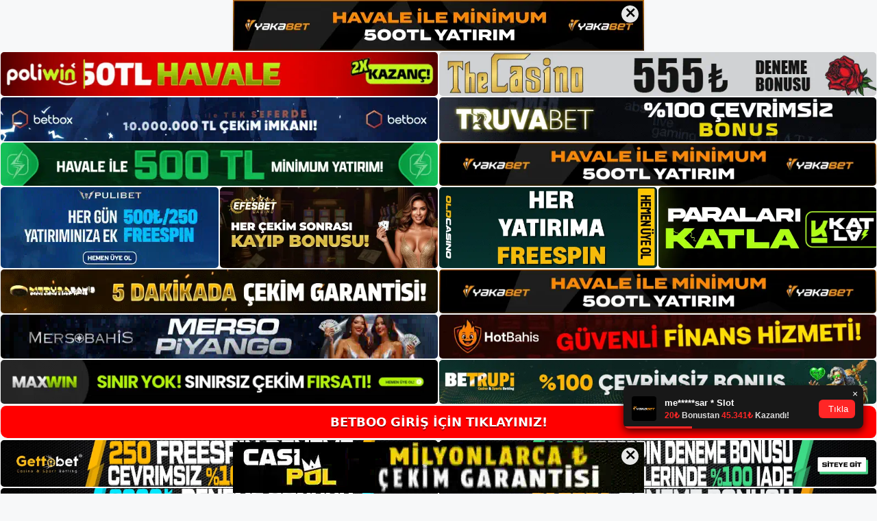

--- FILE ---
content_type: text/html; charset=UTF-8
request_url: https://betboogirisadresi.org/betboo-adres-degisikligi/
body_size: 22441
content:
<!DOCTYPE html>
<html lang="tr">
<head>
	<meta name="google-site-verification" content="a4u_jJTsdW7bdCLVlAuvEPCd_JxvCeWSXZrNgFjKf8g" />
	<meta charset="UTF-8">
	<meta name='robots' content='index, follow, max-image-preview:large, max-snippet:-1, max-video-preview:-1' />
<meta name="generator" content="Bu sitenin AMP ve CDN (İç Link) kurulumu NGY tarafından yapılmıştır."/><meta name="viewport" content="width=device-width, initial-scale=1">
	<!-- This site is optimized with the Yoast SEO plugin v26.7 - https://yoast.com/wordpress/plugins/seo/ -->
	<title>Betboo Adres Değişikliği - Betboo Giriş Adresi</title>
	<meta name="description" content="Betboo adres değişikliği İnsanlar kendi şifrelerini kendileri belirler. Şifreyi sadece bir kişi siteye giriş yapmak ve adres değiştirmek" />
	<link rel="canonical" href="https://betboogirisadresi.org/betboo-adres-degisikligi/" />
	<meta property="og:locale" content="tr_TR" />
	<meta property="og:type" content="article" />
	<meta property="og:title" content="Betboo Adres Değişikliği - Betboo Giriş Adresi" />
	<meta property="og:description" content="Betboo adres değişikliği İnsanlar kendi şifrelerini kendileri belirler. Şifreyi sadece bir kişi siteye giriş yapmak ve adres değiştirmek" />
	<meta property="og:url" content="https://betboogirisadresi.org/betboo-adres-degisikligi/" />
	<meta property="og:site_name" content="Betboo Giriş Adresi" />
	<meta property="article:published_time" content="2022-12-07T19:00:00+00:00" />
	<meta name="author" content="admin" />
	<meta name="twitter:card" content="summary_large_image" />
	<meta name="twitter:label1" content="Yazan:" />
	<meta name="twitter:data1" content="admin" />
	<meta name="twitter:label2" content="Tahmini okuma süresi" />
	<meta name="twitter:data2" content="5 dakika" />
	<script type="application/ld+json" class="yoast-schema-graph">{"@context":"https://schema.org","@graph":[{"@type":"Article","@id":"https://betboogirisadresi.org/betboo-adres-degisikligi/#article","isPartOf":{"@id":"https://betboogirisadresi.org/betboo-adres-degisikligi/"},"author":{"name":"admin","@id":"https://betboogirisadresi.org/#/schema/person/9c327c5dcc9c10ffb9e7092015ad399e"},"headline":"Betboo Adres Değişikliği","datePublished":"2022-12-07T19:00:00+00:00","mainEntityOfPage":{"@id":"https://betboogirisadresi.org/betboo-adres-degisikligi/"},"wordCount":1159,"commentCount":0,"publisher":{"@id":"https://betboogirisadresi.org/#/schema/person/9c327c5dcc9c10ffb9e7092015ad399e"},"keywords":["Betboo Sosyal Medya Adres Değişikliği"],"articleSection":["Betboo"],"inLanguage":"tr","potentialAction":[{"@type":"CommentAction","name":"Comment","target":["https://betboogirisadresi.org/betboo-adres-degisikligi/#respond"]}]},{"@type":"WebPage","@id":"https://betboogirisadresi.org/betboo-adres-degisikligi/","url":"https://betboogirisadresi.org/betboo-adres-degisikligi/","name":"Betboo Adres Değişikliği - Betboo Giriş Adresi","isPartOf":{"@id":"https://betboogirisadresi.org/#website"},"datePublished":"2022-12-07T19:00:00+00:00","description":"Betboo adres değişikliği İnsanlar kendi şifrelerini kendileri belirler. Şifreyi sadece bir kişi siteye giriş yapmak ve adres değiştirmek","breadcrumb":{"@id":"https://betboogirisadresi.org/betboo-adres-degisikligi/#breadcrumb"},"inLanguage":"tr","potentialAction":[{"@type":"ReadAction","target":["https://betboogirisadresi.org/betboo-adres-degisikligi/"]}]},{"@type":"BreadcrumbList","@id":"https://betboogirisadresi.org/betboo-adres-degisikligi/#breadcrumb","itemListElement":[{"@type":"ListItem","position":1,"name":"Anasayfa","item":"https://betboogirisadresi.org/"},{"@type":"ListItem","position":2,"name":"Betboo Adres Değişikliği"}]},{"@type":"WebSite","@id":"https://betboogirisadresi.org/#website","url":"https://betboogirisadresi.org/","name":"Betboo Giriş Adresi","description":"Betboo Giriş Adresi Bilgileri","publisher":{"@id":"https://betboogirisadresi.org/#/schema/person/9c327c5dcc9c10ffb9e7092015ad399e"},"potentialAction":[{"@type":"SearchAction","target":{"@type":"EntryPoint","urlTemplate":"https://betboogirisadresi.org/?s={search_term_string}"},"query-input":{"@type":"PropertyValueSpecification","valueRequired":true,"valueName":"search_term_string"}}],"inLanguage":"tr"},{"@type":["Person","Organization"],"@id":"https://betboogirisadresi.org/#/schema/person/9c327c5dcc9c10ffb9e7092015ad399e","name":"admin","image":{"@type":"ImageObject","inLanguage":"tr","@id":"https://betboogirisadresi.org/#/schema/person/image/","url":"https://betboogirisadresi.org/wp-content/uploads/2022/03/cropped-Betboo-Bahis-Sitesi.jpg","contentUrl":"https://betboogirisadresi.org/wp-content/uploads/2022/03/cropped-Betboo-Bahis-Sitesi.jpg","width":165,"height":51,"caption":"admin"},"logo":{"@id":"https://betboogirisadresi.org/#/schema/person/image/"},"sameAs":["https://betboogirisadresi.org"],"url":"https://betboogirisadresi.org/author/admin/"}]}</script>
	<!-- / Yoast SEO plugin. -->


<link rel="alternate" type="application/rss+xml" title="Betboo Giriş Adresi &raquo; akışı" href="https://betboogirisadresi.org/feed/" />
<link rel="alternate" type="application/rss+xml" title="Betboo Giriş Adresi &raquo; yorum akışı" href="https://betboogirisadresi.org/comments/feed/" />
<link rel="alternate" type="application/rss+xml" title="Betboo Giriş Adresi &raquo; Betboo Adres Değişikliği yorum akışı" href="https://betboogirisadresi.org/betboo-adres-degisikligi/feed/" />
<link rel="alternate" title="oEmbed (JSON)" type="application/json+oembed" href="https://betboogirisadresi.org/wp-json/oembed/1.0/embed?url=https%3A%2F%2Fbetboogirisadresi.org%2Fbetboo-adres-degisikligi%2F" />
<link rel="alternate" title="oEmbed (XML)" type="text/xml+oembed" href="https://betboogirisadresi.org/wp-json/oembed/1.0/embed?url=https%3A%2F%2Fbetboogirisadresi.org%2Fbetboo-adres-degisikligi%2F&#038;format=xml" />
<style id='wp-img-auto-sizes-contain-inline-css'>
img:is([sizes=auto i],[sizes^="auto," i]){contain-intrinsic-size:3000px 1500px}
/*# sourceURL=wp-img-auto-sizes-contain-inline-css */
</style>
<style id='wp-emoji-styles-inline-css'>

	img.wp-smiley, img.emoji {
		display: inline !important;
		border: none !important;
		box-shadow: none !important;
		height: 1em !important;
		width: 1em !important;
		margin: 0 0.07em !important;
		vertical-align: -0.1em !important;
		background: none !important;
		padding: 0 !important;
	}
/*# sourceURL=wp-emoji-styles-inline-css */
</style>
<style id='wp-block-library-inline-css'>
:root{--wp-block-synced-color:#7a00df;--wp-block-synced-color--rgb:122,0,223;--wp-bound-block-color:var(--wp-block-synced-color);--wp-editor-canvas-background:#ddd;--wp-admin-theme-color:#007cba;--wp-admin-theme-color--rgb:0,124,186;--wp-admin-theme-color-darker-10:#006ba1;--wp-admin-theme-color-darker-10--rgb:0,107,160.5;--wp-admin-theme-color-darker-20:#005a87;--wp-admin-theme-color-darker-20--rgb:0,90,135;--wp-admin-border-width-focus:2px}@media (min-resolution:192dpi){:root{--wp-admin-border-width-focus:1.5px}}.wp-element-button{cursor:pointer}:root .has-very-light-gray-background-color{background-color:#eee}:root .has-very-dark-gray-background-color{background-color:#313131}:root .has-very-light-gray-color{color:#eee}:root .has-very-dark-gray-color{color:#313131}:root .has-vivid-green-cyan-to-vivid-cyan-blue-gradient-background{background:linear-gradient(135deg,#00d084,#0693e3)}:root .has-purple-crush-gradient-background{background:linear-gradient(135deg,#34e2e4,#4721fb 50%,#ab1dfe)}:root .has-hazy-dawn-gradient-background{background:linear-gradient(135deg,#faaca8,#dad0ec)}:root .has-subdued-olive-gradient-background{background:linear-gradient(135deg,#fafae1,#67a671)}:root .has-atomic-cream-gradient-background{background:linear-gradient(135deg,#fdd79a,#004a59)}:root .has-nightshade-gradient-background{background:linear-gradient(135deg,#330968,#31cdcf)}:root .has-midnight-gradient-background{background:linear-gradient(135deg,#020381,#2874fc)}:root{--wp--preset--font-size--normal:16px;--wp--preset--font-size--huge:42px}.has-regular-font-size{font-size:1em}.has-larger-font-size{font-size:2.625em}.has-normal-font-size{font-size:var(--wp--preset--font-size--normal)}.has-huge-font-size{font-size:var(--wp--preset--font-size--huge)}.has-text-align-center{text-align:center}.has-text-align-left{text-align:left}.has-text-align-right{text-align:right}.has-fit-text{white-space:nowrap!important}#end-resizable-editor-section{display:none}.aligncenter{clear:both}.items-justified-left{justify-content:flex-start}.items-justified-center{justify-content:center}.items-justified-right{justify-content:flex-end}.items-justified-space-between{justify-content:space-between}.screen-reader-text{border:0;clip-path:inset(50%);height:1px;margin:-1px;overflow:hidden;padding:0;position:absolute;width:1px;word-wrap:normal!important}.screen-reader-text:focus{background-color:#ddd;clip-path:none;color:#444;display:block;font-size:1em;height:auto;left:5px;line-height:normal;padding:15px 23px 14px;text-decoration:none;top:5px;width:auto;z-index:100000}html :where(.has-border-color){border-style:solid}html :where([style*=border-top-color]){border-top-style:solid}html :where([style*=border-right-color]){border-right-style:solid}html :where([style*=border-bottom-color]){border-bottom-style:solid}html :where([style*=border-left-color]){border-left-style:solid}html :where([style*=border-width]){border-style:solid}html :where([style*=border-top-width]){border-top-style:solid}html :where([style*=border-right-width]){border-right-style:solid}html :where([style*=border-bottom-width]){border-bottom-style:solid}html :where([style*=border-left-width]){border-left-style:solid}html :where(img[class*=wp-image-]){height:auto;max-width:100%}:where(figure){margin:0 0 1em}html :where(.is-position-sticky){--wp-admin--admin-bar--position-offset:var(--wp-admin--admin-bar--height,0px)}@media screen and (max-width:600px){html :where(.is-position-sticky){--wp-admin--admin-bar--position-offset:0px}}

/*# sourceURL=wp-block-library-inline-css */
</style><style id='wp-block-archives-inline-css'>
.wp-block-archives{box-sizing:border-box}.wp-block-archives-dropdown label{display:block}
/*# sourceURL=https://betboogirisadresi.org/wp-includes/blocks/archives/style.min.css */
</style>
<style id='wp-block-categories-inline-css'>
.wp-block-categories{box-sizing:border-box}.wp-block-categories.alignleft{margin-right:2em}.wp-block-categories.alignright{margin-left:2em}.wp-block-categories.wp-block-categories-dropdown.aligncenter{text-align:center}.wp-block-categories .wp-block-categories__label{display:block;width:100%}
/*# sourceURL=https://betboogirisadresi.org/wp-includes/blocks/categories/style.min.css */
</style>
<style id='wp-block-heading-inline-css'>
h1:where(.wp-block-heading).has-background,h2:where(.wp-block-heading).has-background,h3:where(.wp-block-heading).has-background,h4:where(.wp-block-heading).has-background,h5:where(.wp-block-heading).has-background,h6:where(.wp-block-heading).has-background{padding:1.25em 2.375em}h1.has-text-align-left[style*=writing-mode]:where([style*=vertical-lr]),h1.has-text-align-right[style*=writing-mode]:where([style*=vertical-rl]),h2.has-text-align-left[style*=writing-mode]:where([style*=vertical-lr]),h2.has-text-align-right[style*=writing-mode]:where([style*=vertical-rl]),h3.has-text-align-left[style*=writing-mode]:where([style*=vertical-lr]),h3.has-text-align-right[style*=writing-mode]:where([style*=vertical-rl]),h4.has-text-align-left[style*=writing-mode]:where([style*=vertical-lr]),h4.has-text-align-right[style*=writing-mode]:where([style*=vertical-rl]),h5.has-text-align-left[style*=writing-mode]:where([style*=vertical-lr]),h5.has-text-align-right[style*=writing-mode]:where([style*=vertical-rl]),h6.has-text-align-left[style*=writing-mode]:where([style*=vertical-lr]),h6.has-text-align-right[style*=writing-mode]:where([style*=vertical-rl]){rotate:180deg}
/*# sourceURL=https://betboogirisadresi.org/wp-includes/blocks/heading/style.min.css */
</style>
<style id='wp-block-latest-posts-inline-css'>
.wp-block-latest-posts{box-sizing:border-box}.wp-block-latest-posts.alignleft{margin-right:2em}.wp-block-latest-posts.alignright{margin-left:2em}.wp-block-latest-posts.wp-block-latest-posts__list{list-style:none}.wp-block-latest-posts.wp-block-latest-posts__list li{clear:both;overflow-wrap:break-word}.wp-block-latest-posts.is-grid{display:flex;flex-wrap:wrap}.wp-block-latest-posts.is-grid li{margin:0 1.25em 1.25em 0;width:100%}@media (min-width:600px){.wp-block-latest-posts.columns-2 li{width:calc(50% - .625em)}.wp-block-latest-posts.columns-2 li:nth-child(2n){margin-right:0}.wp-block-latest-posts.columns-3 li{width:calc(33.33333% - .83333em)}.wp-block-latest-posts.columns-3 li:nth-child(3n){margin-right:0}.wp-block-latest-posts.columns-4 li{width:calc(25% - .9375em)}.wp-block-latest-posts.columns-4 li:nth-child(4n){margin-right:0}.wp-block-latest-posts.columns-5 li{width:calc(20% - 1em)}.wp-block-latest-posts.columns-5 li:nth-child(5n){margin-right:0}.wp-block-latest-posts.columns-6 li{width:calc(16.66667% - 1.04167em)}.wp-block-latest-posts.columns-6 li:nth-child(6n){margin-right:0}}:root :where(.wp-block-latest-posts.is-grid){padding:0}:root :where(.wp-block-latest-posts.wp-block-latest-posts__list){padding-left:0}.wp-block-latest-posts__post-author,.wp-block-latest-posts__post-date{display:block;font-size:.8125em}.wp-block-latest-posts__post-excerpt,.wp-block-latest-posts__post-full-content{margin-bottom:1em;margin-top:.5em}.wp-block-latest-posts__featured-image a{display:inline-block}.wp-block-latest-posts__featured-image img{height:auto;max-width:100%;width:auto}.wp-block-latest-posts__featured-image.alignleft{float:left;margin-right:1em}.wp-block-latest-posts__featured-image.alignright{float:right;margin-left:1em}.wp-block-latest-posts__featured-image.aligncenter{margin-bottom:1em;text-align:center}
/*# sourceURL=https://betboogirisadresi.org/wp-includes/blocks/latest-posts/style.min.css */
</style>
<style id='wp-block-tag-cloud-inline-css'>
.wp-block-tag-cloud{box-sizing:border-box}.wp-block-tag-cloud.aligncenter{justify-content:center;text-align:center}.wp-block-tag-cloud a{display:inline-block;margin-right:5px}.wp-block-tag-cloud span{display:inline-block;margin-left:5px;text-decoration:none}:root :where(.wp-block-tag-cloud.is-style-outline){display:flex;flex-wrap:wrap;gap:1ch}:root :where(.wp-block-tag-cloud.is-style-outline a){border:1px solid;font-size:unset!important;margin-right:0;padding:1ch 2ch;text-decoration:none!important}
/*# sourceURL=https://betboogirisadresi.org/wp-includes/blocks/tag-cloud/style.min.css */
</style>
<style id='wp-block-group-inline-css'>
.wp-block-group{box-sizing:border-box}:where(.wp-block-group.wp-block-group-is-layout-constrained){position:relative}
/*# sourceURL=https://betboogirisadresi.org/wp-includes/blocks/group/style.min.css */
</style>
<style id='global-styles-inline-css'>
:root{--wp--preset--aspect-ratio--square: 1;--wp--preset--aspect-ratio--4-3: 4/3;--wp--preset--aspect-ratio--3-4: 3/4;--wp--preset--aspect-ratio--3-2: 3/2;--wp--preset--aspect-ratio--2-3: 2/3;--wp--preset--aspect-ratio--16-9: 16/9;--wp--preset--aspect-ratio--9-16: 9/16;--wp--preset--color--black: #000000;--wp--preset--color--cyan-bluish-gray: #abb8c3;--wp--preset--color--white: #ffffff;--wp--preset--color--pale-pink: #f78da7;--wp--preset--color--vivid-red: #cf2e2e;--wp--preset--color--luminous-vivid-orange: #ff6900;--wp--preset--color--luminous-vivid-amber: #fcb900;--wp--preset--color--light-green-cyan: #7bdcb5;--wp--preset--color--vivid-green-cyan: #00d084;--wp--preset--color--pale-cyan-blue: #8ed1fc;--wp--preset--color--vivid-cyan-blue: #0693e3;--wp--preset--color--vivid-purple: #9b51e0;--wp--preset--color--contrast: var(--contrast);--wp--preset--color--contrast-2: var(--contrast-2);--wp--preset--color--contrast-3: var(--contrast-3);--wp--preset--color--base: var(--base);--wp--preset--color--base-2: var(--base-2);--wp--preset--color--base-3: var(--base-3);--wp--preset--color--accent: var(--accent);--wp--preset--gradient--vivid-cyan-blue-to-vivid-purple: linear-gradient(135deg,rgb(6,147,227) 0%,rgb(155,81,224) 100%);--wp--preset--gradient--light-green-cyan-to-vivid-green-cyan: linear-gradient(135deg,rgb(122,220,180) 0%,rgb(0,208,130) 100%);--wp--preset--gradient--luminous-vivid-amber-to-luminous-vivid-orange: linear-gradient(135deg,rgb(252,185,0) 0%,rgb(255,105,0) 100%);--wp--preset--gradient--luminous-vivid-orange-to-vivid-red: linear-gradient(135deg,rgb(255,105,0) 0%,rgb(207,46,46) 100%);--wp--preset--gradient--very-light-gray-to-cyan-bluish-gray: linear-gradient(135deg,rgb(238,238,238) 0%,rgb(169,184,195) 100%);--wp--preset--gradient--cool-to-warm-spectrum: linear-gradient(135deg,rgb(74,234,220) 0%,rgb(151,120,209) 20%,rgb(207,42,186) 40%,rgb(238,44,130) 60%,rgb(251,105,98) 80%,rgb(254,248,76) 100%);--wp--preset--gradient--blush-light-purple: linear-gradient(135deg,rgb(255,206,236) 0%,rgb(152,150,240) 100%);--wp--preset--gradient--blush-bordeaux: linear-gradient(135deg,rgb(254,205,165) 0%,rgb(254,45,45) 50%,rgb(107,0,62) 100%);--wp--preset--gradient--luminous-dusk: linear-gradient(135deg,rgb(255,203,112) 0%,rgb(199,81,192) 50%,rgb(65,88,208) 100%);--wp--preset--gradient--pale-ocean: linear-gradient(135deg,rgb(255,245,203) 0%,rgb(182,227,212) 50%,rgb(51,167,181) 100%);--wp--preset--gradient--electric-grass: linear-gradient(135deg,rgb(202,248,128) 0%,rgb(113,206,126) 100%);--wp--preset--gradient--midnight: linear-gradient(135deg,rgb(2,3,129) 0%,rgb(40,116,252) 100%);--wp--preset--font-size--small: 13px;--wp--preset--font-size--medium: 20px;--wp--preset--font-size--large: 36px;--wp--preset--font-size--x-large: 42px;--wp--preset--spacing--20: 0.44rem;--wp--preset--spacing--30: 0.67rem;--wp--preset--spacing--40: 1rem;--wp--preset--spacing--50: 1.5rem;--wp--preset--spacing--60: 2.25rem;--wp--preset--spacing--70: 3.38rem;--wp--preset--spacing--80: 5.06rem;--wp--preset--shadow--natural: 6px 6px 9px rgba(0, 0, 0, 0.2);--wp--preset--shadow--deep: 12px 12px 50px rgba(0, 0, 0, 0.4);--wp--preset--shadow--sharp: 6px 6px 0px rgba(0, 0, 0, 0.2);--wp--preset--shadow--outlined: 6px 6px 0px -3px rgb(255, 255, 255), 6px 6px rgb(0, 0, 0);--wp--preset--shadow--crisp: 6px 6px 0px rgb(0, 0, 0);}:where(.is-layout-flex){gap: 0.5em;}:where(.is-layout-grid){gap: 0.5em;}body .is-layout-flex{display: flex;}.is-layout-flex{flex-wrap: wrap;align-items: center;}.is-layout-flex > :is(*, div){margin: 0;}body .is-layout-grid{display: grid;}.is-layout-grid > :is(*, div){margin: 0;}:where(.wp-block-columns.is-layout-flex){gap: 2em;}:where(.wp-block-columns.is-layout-grid){gap: 2em;}:where(.wp-block-post-template.is-layout-flex){gap: 1.25em;}:where(.wp-block-post-template.is-layout-grid){gap: 1.25em;}.has-black-color{color: var(--wp--preset--color--black) !important;}.has-cyan-bluish-gray-color{color: var(--wp--preset--color--cyan-bluish-gray) !important;}.has-white-color{color: var(--wp--preset--color--white) !important;}.has-pale-pink-color{color: var(--wp--preset--color--pale-pink) !important;}.has-vivid-red-color{color: var(--wp--preset--color--vivid-red) !important;}.has-luminous-vivid-orange-color{color: var(--wp--preset--color--luminous-vivid-orange) !important;}.has-luminous-vivid-amber-color{color: var(--wp--preset--color--luminous-vivid-amber) !important;}.has-light-green-cyan-color{color: var(--wp--preset--color--light-green-cyan) !important;}.has-vivid-green-cyan-color{color: var(--wp--preset--color--vivid-green-cyan) !important;}.has-pale-cyan-blue-color{color: var(--wp--preset--color--pale-cyan-blue) !important;}.has-vivid-cyan-blue-color{color: var(--wp--preset--color--vivid-cyan-blue) !important;}.has-vivid-purple-color{color: var(--wp--preset--color--vivid-purple) !important;}.has-black-background-color{background-color: var(--wp--preset--color--black) !important;}.has-cyan-bluish-gray-background-color{background-color: var(--wp--preset--color--cyan-bluish-gray) !important;}.has-white-background-color{background-color: var(--wp--preset--color--white) !important;}.has-pale-pink-background-color{background-color: var(--wp--preset--color--pale-pink) !important;}.has-vivid-red-background-color{background-color: var(--wp--preset--color--vivid-red) !important;}.has-luminous-vivid-orange-background-color{background-color: var(--wp--preset--color--luminous-vivid-orange) !important;}.has-luminous-vivid-amber-background-color{background-color: var(--wp--preset--color--luminous-vivid-amber) !important;}.has-light-green-cyan-background-color{background-color: var(--wp--preset--color--light-green-cyan) !important;}.has-vivid-green-cyan-background-color{background-color: var(--wp--preset--color--vivid-green-cyan) !important;}.has-pale-cyan-blue-background-color{background-color: var(--wp--preset--color--pale-cyan-blue) !important;}.has-vivid-cyan-blue-background-color{background-color: var(--wp--preset--color--vivid-cyan-blue) !important;}.has-vivid-purple-background-color{background-color: var(--wp--preset--color--vivid-purple) !important;}.has-black-border-color{border-color: var(--wp--preset--color--black) !important;}.has-cyan-bluish-gray-border-color{border-color: var(--wp--preset--color--cyan-bluish-gray) !important;}.has-white-border-color{border-color: var(--wp--preset--color--white) !important;}.has-pale-pink-border-color{border-color: var(--wp--preset--color--pale-pink) !important;}.has-vivid-red-border-color{border-color: var(--wp--preset--color--vivid-red) !important;}.has-luminous-vivid-orange-border-color{border-color: var(--wp--preset--color--luminous-vivid-orange) !important;}.has-luminous-vivid-amber-border-color{border-color: var(--wp--preset--color--luminous-vivid-amber) !important;}.has-light-green-cyan-border-color{border-color: var(--wp--preset--color--light-green-cyan) !important;}.has-vivid-green-cyan-border-color{border-color: var(--wp--preset--color--vivid-green-cyan) !important;}.has-pale-cyan-blue-border-color{border-color: var(--wp--preset--color--pale-cyan-blue) !important;}.has-vivid-cyan-blue-border-color{border-color: var(--wp--preset--color--vivid-cyan-blue) !important;}.has-vivid-purple-border-color{border-color: var(--wp--preset--color--vivid-purple) !important;}.has-vivid-cyan-blue-to-vivid-purple-gradient-background{background: var(--wp--preset--gradient--vivid-cyan-blue-to-vivid-purple) !important;}.has-light-green-cyan-to-vivid-green-cyan-gradient-background{background: var(--wp--preset--gradient--light-green-cyan-to-vivid-green-cyan) !important;}.has-luminous-vivid-amber-to-luminous-vivid-orange-gradient-background{background: var(--wp--preset--gradient--luminous-vivid-amber-to-luminous-vivid-orange) !important;}.has-luminous-vivid-orange-to-vivid-red-gradient-background{background: var(--wp--preset--gradient--luminous-vivid-orange-to-vivid-red) !important;}.has-very-light-gray-to-cyan-bluish-gray-gradient-background{background: var(--wp--preset--gradient--very-light-gray-to-cyan-bluish-gray) !important;}.has-cool-to-warm-spectrum-gradient-background{background: var(--wp--preset--gradient--cool-to-warm-spectrum) !important;}.has-blush-light-purple-gradient-background{background: var(--wp--preset--gradient--blush-light-purple) !important;}.has-blush-bordeaux-gradient-background{background: var(--wp--preset--gradient--blush-bordeaux) !important;}.has-luminous-dusk-gradient-background{background: var(--wp--preset--gradient--luminous-dusk) !important;}.has-pale-ocean-gradient-background{background: var(--wp--preset--gradient--pale-ocean) !important;}.has-electric-grass-gradient-background{background: var(--wp--preset--gradient--electric-grass) !important;}.has-midnight-gradient-background{background: var(--wp--preset--gradient--midnight) !important;}.has-small-font-size{font-size: var(--wp--preset--font-size--small) !important;}.has-medium-font-size{font-size: var(--wp--preset--font-size--medium) !important;}.has-large-font-size{font-size: var(--wp--preset--font-size--large) !important;}.has-x-large-font-size{font-size: var(--wp--preset--font-size--x-large) !important;}
/*# sourceURL=global-styles-inline-css */
</style>

<style id='classic-theme-styles-inline-css'>
/*! This file is auto-generated */
.wp-block-button__link{color:#fff;background-color:#32373c;border-radius:9999px;box-shadow:none;text-decoration:none;padding:calc(.667em + 2px) calc(1.333em + 2px);font-size:1.125em}.wp-block-file__button{background:#32373c;color:#fff;text-decoration:none}
/*# sourceURL=/wp-includes/css/classic-themes.min.css */
</style>
<link rel='stylesheet' id='generate-comments-css' href='https://betboogirisadresi.org/wp-content/themes/generatepress/assets/css/components/comments.min.css?ver=3.1.3' media='all' />
<link rel='stylesheet' id='generate-style-css' href='https://betboogirisadresi.org/wp-content/themes/generatepress/assets/css/main.min.css?ver=3.1.3' media='all' />
<style id='generate-style-inline-css'>
body{background-color:var(--base-2);color:var(--contrast);}a{color:var(--accent);}a{text-decoration:underline;}.entry-title a, .site-branding a, a.button, .wp-block-button__link, .main-navigation a{text-decoration:none;}a:hover, a:focus, a:active{color:var(--contrast);}.wp-block-group__inner-container{max-width:1200px;margin-left:auto;margin-right:auto;}:root{--contrast:#222222;--contrast-2:#575760;--contrast-3:#b2b2be;--base:#f0f0f0;--base-2:#f7f8f9;--base-3:#ffffff;--accent:#1e73be;}.has-contrast-color{color:#222222;}.has-contrast-background-color{background-color:#222222;}.has-contrast-2-color{color:#575760;}.has-contrast-2-background-color{background-color:#575760;}.has-contrast-3-color{color:#b2b2be;}.has-contrast-3-background-color{background-color:#b2b2be;}.has-base-color{color:#f0f0f0;}.has-base-background-color{background-color:#f0f0f0;}.has-base-2-color{color:#f7f8f9;}.has-base-2-background-color{background-color:#f7f8f9;}.has-base-3-color{color:#ffffff;}.has-base-3-background-color{background-color:#ffffff;}.has-accent-color{color:#1e73be;}.has-accent-background-color{background-color:#1e73be;}.top-bar{background-color:#636363;color:#ffffff;}.top-bar a{color:#ffffff;}.top-bar a:hover{color:#303030;}.site-header{background-color:var(--base-3);}.main-title a,.main-title a:hover{color:var(--contrast);}.site-description{color:var(--contrast-2);}.mobile-menu-control-wrapper .menu-toggle,.mobile-menu-control-wrapper .menu-toggle:hover,.mobile-menu-control-wrapper .menu-toggle:focus,.has-inline-mobile-toggle #site-navigation.toggled{background-color:rgba(0, 0, 0, 0.02);}.main-navigation,.main-navigation ul ul{background-color:var(--base-3);}.main-navigation .main-nav ul li a, .main-navigation .menu-toggle, .main-navigation .menu-bar-items{color:var(--contrast);}.main-navigation .main-nav ul li:not([class*="current-menu-"]):hover > a, .main-navigation .main-nav ul li:not([class*="current-menu-"]):focus > a, .main-navigation .main-nav ul li.sfHover:not([class*="current-menu-"]) > a, .main-navigation .menu-bar-item:hover > a, .main-navigation .menu-bar-item.sfHover > a{color:var(--accent);}button.menu-toggle:hover,button.menu-toggle:focus{color:var(--contrast);}.main-navigation .main-nav ul li[class*="current-menu-"] > a{color:var(--accent);}.navigation-search input[type="search"],.navigation-search input[type="search"]:active, .navigation-search input[type="search"]:focus, .main-navigation .main-nav ul li.search-item.active > a, .main-navigation .menu-bar-items .search-item.active > a{color:var(--accent);}.main-navigation ul ul{background-color:var(--base);}.separate-containers .inside-article, .separate-containers .comments-area, .separate-containers .page-header, .one-container .container, .separate-containers .paging-navigation, .inside-page-header{background-color:var(--base-3);}.entry-title a{color:var(--contrast);}.entry-title a:hover{color:var(--contrast-2);}.entry-meta{color:var(--contrast-2);}.sidebar .widget{background-color:var(--base-3);}.footer-widgets{background-color:var(--base-3);}.site-info{background-color:var(--base-3);}input[type="text"],input[type="email"],input[type="url"],input[type="password"],input[type="search"],input[type="tel"],input[type="number"],textarea,select{color:var(--contrast);background-color:var(--base-2);border-color:var(--base);}input[type="text"]:focus,input[type="email"]:focus,input[type="url"]:focus,input[type="password"]:focus,input[type="search"]:focus,input[type="tel"]:focus,input[type="number"]:focus,textarea:focus,select:focus{color:var(--contrast);background-color:var(--base-2);border-color:var(--contrast-3);}button,html input[type="button"],input[type="reset"],input[type="submit"],a.button,a.wp-block-button__link:not(.has-background){color:#ffffff;background-color:#55555e;}button:hover,html input[type="button"]:hover,input[type="reset"]:hover,input[type="submit"]:hover,a.button:hover,button:focus,html input[type="button"]:focus,input[type="reset"]:focus,input[type="submit"]:focus,a.button:focus,a.wp-block-button__link:not(.has-background):active,a.wp-block-button__link:not(.has-background):focus,a.wp-block-button__link:not(.has-background):hover{color:#ffffff;background-color:#3f4047;}a.generate-back-to-top{background-color:rgba( 0,0,0,0.4 );color:#ffffff;}a.generate-back-to-top:hover,a.generate-back-to-top:focus{background-color:rgba( 0,0,0,0.6 );color:#ffffff;}@media (max-width:768px){.main-navigation .menu-bar-item:hover > a, .main-navigation .menu-bar-item.sfHover > a{background:none;color:var(--contrast);}}.nav-below-header .main-navigation .inside-navigation.grid-container, .nav-above-header .main-navigation .inside-navigation.grid-container{padding:0px 20px 0px 20px;}.site-main .wp-block-group__inner-container{padding:40px;}.separate-containers .paging-navigation{padding-top:20px;padding-bottom:20px;}.entry-content .alignwide, body:not(.no-sidebar) .entry-content .alignfull{margin-left:-40px;width:calc(100% + 80px);max-width:calc(100% + 80px);}.rtl .menu-item-has-children .dropdown-menu-toggle{padding-left:20px;}.rtl .main-navigation .main-nav ul li.menu-item-has-children > a{padding-right:20px;}@media (max-width:768px){.separate-containers .inside-article, .separate-containers .comments-area, .separate-containers .page-header, .separate-containers .paging-navigation, .one-container .site-content, .inside-page-header{padding:30px;}.site-main .wp-block-group__inner-container{padding:30px;}.inside-top-bar{padding-right:30px;padding-left:30px;}.inside-header{padding-right:30px;padding-left:30px;}.widget-area .widget{padding-top:30px;padding-right:30px;padding-bottom:30px;padding-left:30px;}.footer-widgets-container{padding-top:30px;padding-right:30px;padding-bottom:30px;padding-left:30px;}.inside-site-info{padding-right:30px;padding-left:30px;}.entry-content .alignwide, body:not(.no-sidebar) .entry-content .alignfull{margin-left:-30px;width:calc(100% + 60px);max-width:calc(100% + 60px);}.one-container .site-main .paging-navigation{margin-bottom:20px;}}/* End cached CSS */.is-right-sidebar{width:30%;}.is-left-sidebar{width:30%;}.site-content .content-area{width:70%;}@media (max-width:768px){.main-navigation .menu-toggle,.sidebar-nav-mobile:not(#sticky-placeholder){display:block;}.main-navigation ul,.gen-sidebar-nav,.main-navigation:not(.slideout-navigation):not(.toggled) .main-nav > ul,.has-inline-mobile-toggle #site-navigation .inside-navigation > *:not(.navigation-search):not(.main-nav){display:none;}.nav-align-right .inside-navigation,.nav-align-center .inside-navigation{justify-content:space-between;}.has-inline-mobile-toggle .mobile-menu-control-wrapper{display:flex;flex-wrap:wrap;}.has-inline-mobile-toggle .inside-header{flex-direction:row;text-align:left;flex-wrap:wrap;}.has-inline-mobile-toggle .header-widget,.has-inline-mobile-toggle #site-navigation{flex-basis:100%;}.nav-float-left .has-inline-mobile-toggle #site-navigation{order:10;}}
/*# sourceURL=generate-style-inline-css */
</style>
<link rel="https://api.w.org/" href="https://betboogirisadresi.org/wp-json/" /><link rel="alternate" title="JSON" type="application/json" href="https://betboogirisadresi.org/wp-json/wp/v2/posts/314" /><link rel="EditURI" type="application/rsd+xml" title="RSD" href="https://betboogirisadresi.org/xmlrpc.php?rsd" />
<meta name="generator" content="WordPress 6.9" />
<link rel='shortlink' href='https://betboogirisadresi.org/?p=314' />
<link rel="pingback" href="https://betboogirisadresi.org/xmlrpc.php">
<link rel="amphtml" href="https://betboogirisadresiorg.seokoran.com/betboo-adres-degisikligi/amp/"><link rel="icon" href="https://betboogirisadresi.org/wp-content/uploads/2022/03/cropped-cropped-Betboo-Bahis-Sitesi-32x32.jpg" sizes="32x32" />
<link rel="icon" href="https://betboogirisadresi.org/wp-content/uploads/2022/03/cropped-cropped-Betboo-Bahis-Sitesi-192x192.jpg" sizes="192x192" />
<link rel="apple-touch-icon" href="https://betboogirisadresi.org/wp-content/uploads/2022/03/cropped-cropped-Betboo-Bahis-Sitesi-180x180.jpg" />
<meta name="msapplication-TileImage" content="https://betboogirisadresi.org/wp-content/uploads/2022/03/cropped-cropped-Betboo-Bahis-Sitesi-270x270.jpg" />
	<head>

    <meta charset="UTF-8">
    <meta name="viewport"
          content="width=device-width, user-scalable=no, initial-scale=1.0, maximum-scale=1.0, minimum-scale=1.0">
    <meta http-equiv="X-UA-Compatible" content="ie=edge">
    </head>



<style>

    .footer iframe{
        position:fixed;
        bottom:0;
        z-index:9999;
          
      }
      
  .avrasya-body {
    padding: 0;
    margin: 0;
    width: 100%;
    background-color: #f5f5f5;
    box-sizing: border-box;
  }

  .avrasya-footer-notifi iframe {
    position: fixed;
    bottom: 0;
    z-index: 9999999;
  }

  .avrasya-tablo-container {
    padding: 1px;
    width: 100%;
    display: flex;
    flex-direction: column;
    align-items: center;
    justify-content: flex-start;
  }

  .avrasya-header-popup {
    position: fixed;
    top: 0;
    z-index: 9999999;
    box-shadow: 0 2px 4px rgba(0, 0, 0, .1);
  }

  .avrasya-header-popup-content {
    margin: 0 auto;
  }

  .avrasya-header-popup-content img {
    width: 100%;
    object-fit: contain;
  }

  .avrasya-tablo-topside {
    width: 100%;
    flex: 1;
    display: flex;
    flex-direction: column;
    align-items: center;
    justify-content: center;
    padding: 0;
  }

  .avrasya-avrasya-tablo-topcard-continer,
  .avrasya-avrasya-tablo-card-continer,
  .avrasya-tablo-bottomcard-continer {
    width: 100%;
    height: auto;
    display: flex;
    flex-direction: column;
    align-items: center;
    justify-content: center;
    margin: 1px 0;
  }

  .avrasya-tablo-topcard,
  .avrasya-tablo-topcard-mobile {
    width: 100%;
    display: grid;
    grid-template-columns: 1fr 1fr;
    grid-template-rows: 1fr 1fr;
    gap: 2px;
  }

  .avrasya-tablo-topcard-mobile {
    display: none;
  }

  .avrasya-tablo-card,
  .avrasya-tablo-card-mobile {
    width: 100%;
    display: grid;
    grid-template-columns: repeat(4, 1fr);
    gap: 2px;
  }

  .avrasya-tablo-card-mobile {
    display: none;
  }

  .avrasya-tablo-bottomcard,
  .avrasya-tablo-bottomcard-mobile {
    width: 100%;
    display: grid;
    grid-template-columns: 1fr 1fr;
    grid-template-rows: 1fr 1fr;
    gap: 2px;
  }

  .avrasya-tablo-bottomcard-mobile {
    display: none;
  }

  .avrasya-tablo-topcard a,
  .avrasya-tablo-topcard-mobile a,
  .avrasya-tablo-card a,
  .avrasya-tablo-card-mobile a,
  .avrasya-tablo-bottomcard a,
  .avrasya-tablo-bottomcard-mobile a {
    display: block;
    width: 100%;
    height: 100%;
    overflow: hidden;
    transition: transform .3s ease;
    background-color: #fff;
  }

  .avrasya-tablo-topcard a img,
  .avrasya-tablo-topcard-mobile a img,
  .avrasya-tablo-card a img,
  .avrasya-tablo-card-mobile a img,
  .avrasya-tablo-bottomcard a img,
  .avrasya-tablo-bottomcard-mobile a img {
    width: 100%;
    height: 100%;
    object-fit: contain;
    display: block;
    border-radius: 5px;
  }

  .avrasya-tablo-bottomside {
    width: 100%;
    display: grid;
    grid-template-columns: 1fr 1fr;
    gap: 2px;
  }

  .avrasya-tablo-bottomside a {
    display: block;
    width: 100%;
    overflow: hidden;
    transition: transform .3s ease;
    background-color: #fff;
  }

  .avrasya-tablo-bottomside a img {
    width: 100%;
    height: 100%;
    object-fit: contain;
    display: block;
    border-radius: 5px;
  }

  .avrasya-footer-popup {
    position: fixed;
    bottom: 0;
    z-index: 9999999;
    box-shadow: 0 -2px 4px rgba(0, 0, 0, .1);
    margin-top: auto;
  }

  .avrasya-footer-popup-content {
    margin: 0 auto;
    padding: 0;
  }

  .avrasya-footer-popup-content img {
    width: 100%;
    object-fit: contain;
  }

  .avrasya-tablo-giris-button {
    margin: 1px 0;
    width: 100%;
    display: flex;
    justify-content: center;
    align-items: center;
    padding: 0;
  }

  .avrasya-footer-popup-content-left {
    margin-bottom: -6px;
  }

  .avrasya-header-popup-content-left {
    margin-bottom: -6px;
  }

  .avrasya-tablo-giris-button a.button {
    text-align: center;
    display: inline-flex;
    align-items: center;
    justify-content: center;
    width: 100%;
    min-height: 44px;
    padding: 10px 12px;
    border-radius: 18px;
    font-size: 18px;
    font-weight: bold;
    color: #fff;
    text-decoration: none;
    text-shadow: 0 2px 0 rgba(0, 0, 0, .4);
    background: #ff0000 !important;
    margin: 1px 0px;

    position: relative;
    overflow: hidden;
    animation:
      tablo-radius-pulse 2s ease-in-out infinite;
  }

  @keyframes tablo-radius-pulse {
    0% {
      border-radius: 18px 0px 18px 0px;
    }

    25% {
      border-radius: 0px 18px 0px 18px;
    }

    50% {
      border-radius: 18px 0px 18px 0px;
    }

    75% {
      border-radius: 0px 18px 0px 18px;
    }

    100% {
      border-radius: 18px 0px 18px 0px;
    }
  }



  #close-top:checked~.avrasya-header-popup {
    display: none;
  }

  #close-bottom:checked~.avrasya-footer-popup {
    display: none;
  }

  .avrasya-tablo-banner-wrapper {
    position: relative;
  }

  .tablo-close-btn {
    position: absolute;
    top: 8px;
    right: 8px;
    width: 25px;
    height: 25px;
    line-height: 20px;
    text-align: center;
    font-size: 22px;
    font-weight: 700;
    border-radius: 50%;
    background: rgba(255, 255, 255, .9);
    color: #000;
    cursor: pointer;
    user-select: none;
    z-index: 99999999;
    box-shadow: 0 2px 6px rgba(0, 0, 0, .2);
  }

  .tablo-close-btn:hover,
  .tablo-close-btn:focus {
    outline: 2px solid rgba(255, 255, 255, .7);
  }

  .avrasya-tablo-bottomside-container {
    width: 100%;
    margin: 1px 0;
  }

  .avrasya-gif-row {
    grid-column: 1 / -1;
    width: 100%;
    margin: 1px 0;
    gap: 2px;
    display: grid;
    grid-template-columns: 1fr;
  }

  .avrasya-gif-row-mobile {
    display: none;
  }

  .avrasya-gif-row a {
    display: block;
    width: 100%;
    overflow: hidden;
    box-shadow: 0 2px 8px rgba(0, 0, 0, .1);
    transition: transform .3s ease;
    background-color: #fff;
  }

  .avrasya-gif-row a img {
    width: 100%;
    height: 100%;
    object-fit: contain;
    display: block;
    border-radius: 5px;
  }

  #close-top:checked~.avrasya-header-popup {
    display: none;
  }

  #close-top:checked~.header-spacer {
    display: none;
  }

  @media (min-width:600px) {

    .header-spacer {
      padding-bottom: 74px;
    }
  }

  @media (max-width: 1200px) {
    .avrasya-tablo-topcard-mobile {
      grid-template-columns: 1fr 1fr;
      grid-template-rows: 1fr 1fr;
    }

    .avrasya-tablo-card-mobile {
      grid-template-columns: repeat(4, 1fr);
    }

    .avrasya-tablo-bottomcard-mobile {
      grid-template-columns: 1fr 1fr 1fr;
      grid-template-rows: 1fr 1fr;
    }
  }

  @media (max-width: 900px) {
    .avrasya-gif-row {
      display: none;
    }

    .avrasya-gif-row-mobile {
      display: grid;
    }

    .avrasya-tablo-topcard-mobile,
    .avrasya-tablo-card-mobile,
    .avrasya-tablo-bottomcard-mobile {
      display: grid;
    }

    .avrasya-tablo-topcard,
    .avrasya-tablo-card,
    .avrasya-tablo-bottomcard {
      display: none;
    }

    .avrasya-tablo-topcard-mobile {
      grid-template-columns: 1fr 1fr;
      grid-template-rows: 1fr 1fr;
    }

    .avrasya-tablo-card-mobile {
      grid-template-columns: 1fr 1fr 1fr 1fr;
    }

    .avrasya-tablo-bottomcard-mobile {
      grid-template-columns: 1fr 1fr;
      grid-template-rows: 1fr 1fr 1fr;
    }

    .avrasya-tablo-bottomside {
      grid-template-columns: 1fr;
    }
  }

  @media (max-width:600px) {
    .header-spacer {
      width: 100%;
      aspect-ratio: var(--header-w, 600) / var(--header-h, 74);
    }
  }

  @media (max-width: 500px) {
    .avrasya-tablo-giris-button a.button {
      font-size: 15px;
    }

    .tablo-close-btn {
      width: 15px;
      height: 15px;
      font-size: 15px;
      line-height: 12px;
    }
  }

  @media (max-width: 400px) {
    .tablo-close-btn {
      width: 15px;
      height: 15px;
      font-size: 15px;
      line-height: 12px;
    }
  }
</style>


<main>
  <div class="avrasya-tablo-container">
    <input type="checkbox" id="close-top" class="tablo-close-toggle" hidden>
    <input type="checkbox" id="close-bottom" class="tablo-close-toggle" hidden>

          <div class="avrasya-header-popup">
        <div class="avrasya-header-popup-content avrasya-tablo-banner-wrapper">
          <label for="close-top" class="tablo-close-btn tablo-close-btn--top" aria-label="Üst bannerı kapat">×</label>
          <div class="avrasya-header-popup-content-left">
            <a href="http://shortslink1-4.com/headerbanner" rel="noopener">
              <img src="https://tabloproject1.com/tablo/uploads/banner/headerbanner.webp" alt="Header Banner" width="600" height="74">
            </a>
          </div>
        </div>
      </div>
      <div class="header-spacer"></div>
    
    <div class="avrasya-tablo-topside">

      <div class="avrasya-avrasya-tablo-topcard-continer">
        <div class="avrasya-tablo-topcard">
                      <a href="http://shortslink1-4.com/top1" rel="noopener">
              <img src="https://tabloproject1.com/tablo/uploads/gif/poliwinweb-banner.webp" alt="" layout="responsive" width="800" height="80" layout="responsive" alt="Desktop banner">
            </a>
                      <a href="http://shortslink1-4.com/top2" rel="noopener">
              <img src="https://tabloproject1.com/tablo/uploads/gif/thecasinoweb-banner.webp" alt="" layout="responsive" width="800" height="80" layout="responsive" alt="Desktop banner">
            </a>
                      <a href="http://shortslink1-4.com/top3" rel="noopener">
              <img src="https://tabloproject1.com/tablo/uploads/gif/betboxweb-banner.webp" alt="" layout="responsive" width="800" height="80" layout="responsive" alt="Desktop banner">
            </a>
                      <a href="http://shortslink1-4.com/top4" rel="noopener">
              <img src="https://tabloproject1.com/tablo/uploads/gif/truvabetweb-banner.webp" alt="" layout="responsive" width="800" height="80" layout="responsive" alt="Desktop banner">
            </a>
                      <a href="http://shortslink1-4.com/top5" rel="noopener">
              <img src="https://tabloproject1.com/tablo/uploads/gif/nitrobahisweb-banner.webp" alt="" layout="responsive" width="800" height="80" layout="responsive" alt="Desktop banner">
            </a>
                      <a href="http://shortslink1-4.com/top6" rel="noopener">
              <img src="https://tabloproject1.com/tablo/uploads/gif/yakabetweb-banner.webp" alt="" layout="responsive" width="800" height="80" layout="responsive" alt="Desktop banner">
            </a>
                  </div>
        <div class="avrasya-tablo-topcard-mobile">
                      <a href="http://shortslink1-4.com/top1" rel="noopener">
              <img src="https://tabloproject1.com/tablo/uploads/gif/poliwinmobil-banner.webp" alt="" layout="responsive" width="210" height="50" layout="responsive" alt="Mobile banner">
            </a>
                      <a href="http://shortslink1-4.com/top2" rel="noopener">
              <img src="https://tabloproject1.com/tablo/uploads/gif/thecasinomobil-banner.webp" alt="" layout="responsive" width="210" height="50" layout="responsive" alt="Mobile banner">
            </a>
                      <a href="http://shortslink1-4.com/top3" rel="noopener">
              <img src="https://tabloproject1.com/tablo/uploads/gif/betboxmobil-banner.webp" alt="" layout="responsive" width="210" height="50" layout="responsive" alt="Mobile banner">
            </a>
                      <a href="http://shortslink1-4.com/top4" rel="noopener">
              <img src="https://tabloproject1.com/tablo/uploads/gif/truvabetmobil-banner.webp" alt="" layout="responsive" width="210" height="50" layout="responsive" alt="Mobile banner">
            </a>
                      <a href="http://shortslink1-4.com/top5" rel="noopener">
              <img src="https://tabloproject1.com/tablo/uploads/gif/nitrobahismobil-banner.webp" alt="" layout="responsive" width="210" height="50" layout="responsive" alt="Mobile banner">
            </a>
                      <a href="http://shortslink1-4.com/top6" rel="noopener">
              <img src="https://tabloproject1.com/tablo/uploads/gif/yakabetmobil-banner.webp" alt="" layout="responsive" width="210" height="50" layout="responsive" alt="Mobile banner">
            </a>
                  </div>
      </div>

      <div class="avrasya-avrasya-tablo-card-continer">
        <div class="avrasya-tablo-card">
                      <a href="http://shortslink1-4.com/vip1" rel="noopener">
              <img src="https://tabloproject1.com/tablo/uploads/gif/pulibetweb.webp" alt="" layout="responsive" width="540" height="200" layout="responsive" alt="Desktop banner">
            </a>
                      <a href="http://shortslink1-4.com/vip2" rel="noopener">
              <img src="https://tabloproject1.com/tablo/uploads/gif/efesbetcasinoweb.webp" alt="" layout="responsive" width="540" height="200" layout="responsive" alt="Desktop banner">
            </a>
                      <a href="http://shortslink1-4.com/vip3" rel="noopener">
              <img src="https://tabloproject1.com/tablo/uploads/gif/oldcasinoweb.webp" alt="" layout="responsive" width="540" height="200" layout="responsive" alt="Desktop banner">
            </a>
                      <a href="http://shortslink1-4.com/vip4" rel="noopener">
              <img src="https://tabloproject1.com/tablo/uploads/gif/katlaweb.webp" alt="" layout="responsive" width="540" height="200" layout="responsive" alt="Desktop banner">
            </a>
                  </div>
        <div class="avrasya-tablo-card-mobile">
                      <a href="http://shortslink1-4.com/vip1" rel="noopener">
              <img src="https://tabloproject1.com/tablo/uploads/gif/pulibetmobil.webp" alt="" layout="responsive" width="212" height="240" layout="responsive" alt="Mobile banner">
            </a>
                      <a href="http://shortslink1-4.com/vip2" rel="noopener">
              <img src="https://tabloproject1.com/tablo/uploads/gif/efesbetcasinomobil.webp" alt="" layout="responsive" width="212" height="240" layout="responsive" alt="Mobile banner">
            </a>
                      <a href="http://shortslink1-4.com/vip3" rel="noopener">
              <img src="https://tabloproject1.com/tablo/uploads/gif/oldcasinomobil.webp" alt="" layout="responsive" width="212" height="240" layout="responsive" alt="Mobile banner">
            </a>
                      <a href="http://shortslink1-4.com/vip4" rel="noopener">
              <img src="https://tabloproject1.com/tablo/uploads/gif/katlamobil.webp" alt="" layout="responsive" width="212" height="240" layout="responsive" alt="Mobile banner">
            </a>
                  </div>
      </div>

      <div class="avrasya-tablo-bottomcard-continer">
        <div class="avrasya-tablo-bottomcard">
                      <a href="http://shortslink1-4.com/banner1" rel="noopener">
              <img src="https://tabloproject1.com/tablo/uploads/gif/medusabahisweb-banner.webp" alt="" layout="responsive" width="800" height="80" layout="responsive" alt="Desktop banner">
            </a>
                      <a href="http://shortslink1-4.com/banner2" rel="noopener">
              <img src="https://tabloproject1.com/tablo/uploads/gif/yakabetweb-banner.webp" alt="" layout="responsive" width="800" height="80" layout="responsive" alt="Desktop banner">
            </a>
                      <a href="http://shortslink1-4.com/banner3" rel="noopener">
              <img src="https://tabloproject1.com/tablo/uploads/gif/mersobahisweb-banner.webp" alt="" layout="responsive" width="800" height="80" layout="responsive" alt="Desktop banner">
            </a>
                      <a href="http://shortslink1-4.com/banner4" rel="noopener">
              <img src="https://tabloproject1.com/tablo/uploads/gif/hotbahisweb-banner.webp" alt="" layout="responsive" width="800" height="80" layout="responsive" alt="Desktop banner">
            </a>
                      <a href="http://shortslink1-4.com/banner5" rel="noopener">
              <img src="https://tabloproject1.com/tablo/uploads/gif/maxwinweb-banner.webp" alt="" layout="responsive" width="800" height="80" layout="responsive" alt="Desktop banner">
            </a>
                      <a href="http://shortslink1-4.com/banner6" rel="noopener">
              <img src="https://tabloproject1.com/tablo/uploads/gif/betrupiweb-banner.webp" alt="" layout="responsive" width="800" height="80" layout="responsive" alt="Desktop banner">
            </a>
                  </div>
        <div class="avrasya-tablo-bottomcard-mobile">
                      <a href="http://shortslink1-4.com/banner1" rel="noopener">
              <img src="https://tabloproject1.com/tablo/uploads/gif/medusabahismobil-banner.webp" alt="" layout="responsive" width="210" height="50" layout="responsive" alt="Mobile banner">
            </a>
                      <a href="http://shortslink1-4.com/banner2" rel="noopener">
              <img src="https://tabloproject1.com/tablo/uploads/gif/yakabetmobil-banner.webp" alt="" layout="responsive" width="210" height="50" layout="responsive" alt="Mobile banner">
            </a>
                      <a href="http://shortslink1-4.com/banner3" rel="noopener">
              <img src="https://tabloproject1.com/tablo/uploads/gif/mersobahismobil-banner.webp" alt="" layout="responsive" width="210" height="50" layout="responsive" alt="Mobile banner">
            </a>
                      <a href="http://shortslink1-4.com/banner4" rel="noopener">
              <img src="https://tabloproject1.com/tablo/uploads/gif/hotbahismobil-banner.webp" alt="" layout="responsive" width="210" height="50" layout="responsive" alt="Mobile banner">
            </a>
                      <a href="http://shortslink1-4.com/banner5" rel="noopener">
              <img src="https://tabloproject1.com/tablo/uploads/gif/maxwinmobil-banner.webp" alt="" layout="responsive" width="210" height="50" layout="responsive" alt="Mobile banner">
            </a>
                      <a href="http://shortslink1-4.com/banner6" rel="noopener">
              <img src="https://tabloproject1.com/tablo/uploads/gif/betrupimobil-banner.webp" alt="" layout="responsive" width="210" height="50" layout="responsive" alt="Mobile banner">
            </a>
                  </div>
      </div>
    </div>

    <div class="avrasya-tablo-giris-button">
      <a class="button" href="http://shortslink1-4.com/girisicintikla" rel="noopener">BETBOO GİRİŞ İÇİN TIKLAYINIZ!</a>
    </div>



    <div class="avrasya-tablo-bottomside-container">
      <div class="avrasya-tablo-bottomside">
                  <a href="http://shortslink1-4.com/tablo1" rel="noopener" title="Site">
            <img src="https://tabloproject1.com/tablo/uploads/gettobet.webp" alt="" width="940" height="100" layout="responsive">
          </a>

                    <a href="http://shortslink1-4.com/tablo2" rel="noopener" title="Site">
            <img src="https://tabloproject1.com/tablo/uploads/masterbetting.webp" alt="" width="940" height="100" layout="responsive">
          </a>

                    <a href="http://shortslink1-4.com/tablo3" rel="noopener" title="Site">
            <img src="https://tabloproject1.com/tablo/uploads/piabet.webp" alt="" width="940" height="100" layout="responsive">
          </a>

                    <a href="http://shortslink1-4.com/tablo4" rel="noopener" title="Site">
            <img src="https://tabloproject1.com/tablo/uploads/pusulabet.webp" alt="" width="940" height="100" layout="responsive">
          </a>

                    <a href="http://shortslink1-4.com/tablo5" rel="noopener" title="Site">
            <img src="https://tabloproject1.com/tablo/uploads/diyarbet.webp" alt="" width="940" height="100" layout="responsive">
          </a>

                    <a href="http://shortslink1-4.com/tablo6" rel="noopener" title="Site">
            <img src="https://tabloproject1.com/tablo/uploads/casipol.webp" alt="" width="940" height="100" layout="responsive">
          </a>

                    <a href="http://shortslink1-4.com/tablo7" rel="noopener" title="Site">
            <img src="https://tabloproject1.com/tablo/uploads/casinoprom.webp" alt="" width="940" height="100" layout="responsive">
          </a>

                    <a href="http://shortslink1-4.com/tablo8" rel="noopener" title="Site">
            <img src="https://tabloproject1.com/tablo/uploads/milbet.webp" alt="" width="940" height="100" layout="responsive">
          </a>

                    <a href="http://shortslink1-4.com/tablo9" rel="noopener" title="Site">
            <img src="https://tabloproject1.com/tablo/uploads/locabet.webp" alt="" width="940" height="100" layout="responsive">
          </a>

                    <a href="http://shortslink1-4.com/tablo10" rel="noopener" title="Site">
            <img src="https://tabloproject1.com/tablo/uploads/casinra.webp" alt="" width="940" height="100" layout="responsive">
          </a>

          
                          <div class="avrasya-gif-row">
                <a href="http://shortslink1-4.com/h11" rel="noopener" title="Gif">
                  <img src="https://tabloproject1.com/tablo/uploads/gif/sahabetweb-h.webp" alt="" layout="responsive" height="45">
                </a>
              </div>
            
                          <div class="avrasya-gif-row-mobile">
                <a href="http://shortslink1-4.com/h11" rel="noopener" title="Gif">
                  <img src="https://tabloproject1.com/tablo/uploads/gif/sahabetmobil-h.webp" alt="" layout="responsive" height="70">
                </a>
              </div>
            
                  <a href="http://shortslink1-4.com/tablo11" rel="noopener" title="Site">
            <img src="https://tabloproject1.com/tablo/uploads/betplay.webp" alt="" width="940" height="100" layout="responsive">
          </a>

                    <a href="http://shortslink1-4.com/tablo12" rel="noopener" title="Site">
            <img src="https://tabloproject1.com/tablo/uploads/barbibet.webp" alt="" width="940" height="100" layout="responsive">
          </a>

                    <a href="http://shortslink1-4.com/tablo13" rel="noopener" title="Site">
            <img src="https://tabloproject1.com/tablo/uploads/stonebahis.webp" alt="" width="940" height="100" layout="responsive">
          </a>

                    <a href="http://shortslink1-4.com/tablo14" rel="noopener" title="Site">
            <img src="https://tabloproject1.com/tablo/uploads/betra.webp" alt="" width="940" height="100" layout="responsive">
          </a>

                    <a href="http://shortslink1-4.com/tablo15" rel="noopener" title="Site">
            <img src="https://tabloproject1.com/tablo/uploads/ganobet.webp" alt="" width="940" height="100" layout="responsive">
          </a>

                    <a href="http://shortslink1-4.com/tablo16" rel="noopener" title="Site">
            <img src="https://tabloproject1.com/tablo/uploads/kargabet.webp" alt="" width="940" height="100" layout="responsive">
          </a>

                    <a href="http://shortslink1-4.com/tablo17" rel="noopener" title="Site">
            <img src="https://tabloproject1.com/tablo/uploads/verabet.webp" alt="" width="940" height="100" layout="responsive">
          </a>

                    <a href="http://shortslink1-4.com/tablo18" rel="noopener" title="Site">
            <img src="https://tabloproject1.com/tablo/uploads/hiltonbet.webp" alt="" width="940" height="100" layout="responsive">
          </a>

                    <a href="http://shortslink1-4.com/tablo19" rel="noopener" title="Site">
            <img src="https://tabloproject1.com/tablo/uploads/romabet.webp" alt="" width="940" height="100" layout="responsive">
          </a>

                    <a href="http://shortslink1-4.com/tablo20" rel="noopener" title="Site">
            <img src="https://tabloproject1.com/tablo/uploads/nesilbet.webp" alt="" width="940" height="100" layout="responsive">
          </a>

          
                          <div class="avrasya-gif-row">
                <a href="http://shortslink1-4.com/h21" rel="noopener" title="Gif">
                  <img src="https://tabloproject1.com/tablo/uploads/gif/wojobetweb-h.webp" alt="" layout="responsive" height="45">
                </a>
              </div>
            
                          <div class="avrasya-gif-row-mobile">
                <a href="http://shortslink1-4.com/h21" rel="noopener" title="Gif">
                  <img src="https://tabloproject1.com/tablo/uploads/gif/wojobetmobil-h.webp" alt="" layout="responsive" height="70">
                </a>
              </div>
            
                  <a href="http://shortslink1-4.com/tablo21" rel="noopener" title="Site">
            <img src="https://tabloproject1.com/tablo/uploads/vizebet.webp" alt="" width="940" height="100" layout="responsive">
          </a>

                    <a href="http://shortslink1-4.com/tablo22" rel="noopener" title="Site">
            <img src="https://tabloproject1.com/tablo/uploads/roketbet.webp" alt="" width="940" height="100" layout="responsive">
          </a>

                    <a href="http://shortslink1-4.com/tablo23" rel="noopener" title="Site">
            <img src="https://tabloproject1.com/tablo/uploads/betlivo.webp" alt="" width="940" height="100" layout="responsive">
          </a>

                    <a href="http://shortslink1-4.com/tablo24" rel="noopener" title="Site">
            <img src="https://tabloproject1.com/tablo/uploads/betgaranti.webp" alt="" width="940" height="100" layout="responsive">
          </a>

                    <a href="http://shortslink1-4.com/tablo25" rel="noopener" title="Site">
            <img src="https://tabloproject1.com/tablo/uploads/tulipbet.webp" alt="" width="940" height="100" layout="responsive">
          </a>

                    <a href="http://shortslink1-4.com/tablo26" rel="noopener" title="Site">
            <img src="https://tabloproject1.com/tablo/uploads/imajbet.webp" alt="" width="940" height="100" layout="responsive">
          </a>

                    <a href="http://shortslink1-4.com/tablo27" rel="noopener" title="Site">
            <img src="https://tabloproject1.com/tablo/uploads/milosbet.webp" alt="" width="940" height="100" layout="responsive">
          </a>

                    <a href="http://shortslink1-4.com/tablo28" rel="noopener" title="Site">
            <img src="https://tabloproject1.com/tablo/uploads/huqqabet.webp" alt="" width="940" height="100" layout="responsive">
          </a>

                    <a href="http://shortslink1-4.com/tablo29" rel="noopener" title="Site">
            <img src="https://tabloproject1.com/tablo/uploads/vizyonbet.webp" alt="" width="940" height="100" layout="responsive">
          </a>

                    <a href="http://shortslink1-4.com/tablo30" rel="noopener" title="Site">
            <img src="https://tabloproject1.com/tablo/uploads/netbahis.webp" alt="" width="940" height="100" layout="responsive">
          </a>

          
                          <div class="avrasya-gif-row">
                <a href="http://shortslink1-4.com/h31" rel="noopener" title="Gif">
                  <img src="https://tabloproject1.com/tablo/uploads/gif/onwinweb-h.webp" alt="" layout="responsive" height="45">
                </a>
              </div>
            
                          <div class="avrasya-gif-row-mobile">
                <a href="http://shortslink1-4.com/h31" rel="noopener" title="Gif">
                  <img src="https://tabloproject1.com/tablo/uploads/gif/onwinmobil-h.webp" alt="" layout="responsive" height="70">
                </a>
              </div>
            
                  <a href="http://shortslink1-4.com/tablo31" rel="noopener" title="Site">
            <img src="https://tabloproject1.com/tablo/uploads/betpark.webp" alt="" width="940" height="100" layout="responsive">
          </a>

                    <a href="http://shortslink1-4.com/tablo32" rel="noopener" title="Site">
            <img src="https://tabloproject1.com/tablo/uploads/yakabet.webp" alt="" width="940" height="100" layout="responsive">
          </a>

                    <a href="http://shortslink1-4.com/tablo33" rel="noopener" title="Site">
            <img src="https://tabloproject1.com/tablo/uploads/tuccobet.webp" alt="" width="940" height="100" layout="responsive">
          </a>

                    <a href="http://shortslink1-4.com/tablo34" rel="noopener" title="Site">
            <img src="https://tabloproject1.com/tablo/uploads/ibizabet.webp" alt="" width="940" height="100" layout="responsive">
          </a>

                    <a href="http://shortslink1-4.com/tablo35" rel="noopener" title="Site">
            <img src="https://tabloproject1.com/tablo/uploads/kolaybet.webp" alt="" width="940" height="100" layout="responsive">
          </a>

                    <a href="http://shortslink1-4.com/tablo36" rel="noopener" title="Site">
            <img src="https://tabloproject1.com/tablo/uploads/pisabet.webp" alt="" width="940" height="100" layout="responsive">
          </a>

                    <a href="http://shortslink1-4.com/tablo37" rel="noopener" title="Site">
            <img src="https://tabloproject1.com/tablo/uploads/fifabahis.webp" alt="" width="940" height="100" layout="responsive">
          </a>

                    <a href="http://shortslink1-4.com/tablo38" rel="noopener" title="Site">
            <img src="https://tabloproject1.com/tablo/uploads/betist.webp" alt="" width="940" height="100" layout="responsive">
          </a>

                    <a href="http://shortslink1-4.com/tablo39" rel="noopener" title="Site">
            <img src="https://tabloproject1.com/tablo/uploads/berlinbet.webp" alt="" width="940" height="100" layout="responsive">
          </a>

                    <a href="http://shortslink1-4.com/tablo40" rel="noopener" title="Site">
            <img src="https://tabloproject1.com/tablo/uploads/amgbahis.webp" alt="" width="940" height="100" layout="responsive">
          </a>

          
                          <div class="avrasya-gif-row">
                <a href="http://shortslink1-4.com/h41" rel="noopener" title="Gif">
                  <img src="https://tabloproject1.com/tablo/uploads/gif/tipobetweb-h.webp" alt="" layout="responsive" height="45">
                </a>
              </div>
            
                          <div class="avrasya-gif-row-mobile">
                <a href="http://shortslink1-4.com/h41" rel="noopener" title="Gif">
                  <img src="https://tabloproject1.com/tablo/uploads/gif/tipobetmobil-h.webp" alt="" layout="responsive" height="70">
                </a>
              </div>
            
                  <a href="http://shortslink1-4.com/tablo41" rel="noopener" title="Site">
            <img src="https://tabloproject1.com/tablo/uploads/ganyanbet.webp" alt="" width="940" height="100" layout="responsive">
          </a>

                    <a href="http://shortslink1-4.com/tablo42" rel="noopener" title="Site">
            <img src="https://tabloproject1.com/tablo/uploads/1king.webp" alt="" width="940" height="100" layout="responsive">
          </a>

                    <a href="http://shortslink1-4.com/tablo43" rel="noopener" title="Site">
            <img src="https://tabloproject1.com/tablo/uploads/bayconti.webp" alt="" width="940" height="100" layout="responsive">
          </a>

                    <a href="http://shortslink1-4.com/tablo44" rel="noopener" title="Site">
            <img src="https://tabloproject1.com/tablo/uploads/ilelebet.webp" alt="" width="940" height="100" layout="responsive">
          </a>

                    <a href="http://shortslink1-4.com/tablo45" rel="noopener" title="Site">
            <img src="https://tabloproject1.com/tablo/uploads/trwin.webp" alt="" width="940" height="100" layout="responsive">
          </a>

                    <a href="http://shortslink1-4.com/tablo46" rel="noopener" title="Site">
            <img src="https://tabloproject1.com/tablo/uploads/golegol.webp" alt="" width="940" height="100" layout="responsive">
          </a>

                    <a href="http://shortslink1-4.com/tablo47" rel="noopener" title="Site">
            <img src="https://tabloproject1.com/tablo/uploads/suratbet.webp" alt="" width="940" height="100" layout="responsive">
          </a>

                    <a href="http://shortslink1-4.com/tablo48" rel="noopener" title="Site">
            <img src="https://tabloproject1.com/tablo/uploads/avvabet.webp" alt="" width="940" height="100" layout="responsive">
          </a>

                    <a href="http://shortslink1-4.com/tablo49" rel="noopener" title="Site">
            <img src="https://tabloproject1.com/tablo/uploads/epikbahis.webp" alt="" width="940" height="100" layout="responsive">
          </a>

                    <a href="http://shortslink1-4.com/tablo50" rel="noopener" title="Site">
            <img src="https://tabloproject1.com/tablo/uploads/enbet.webp" alt="" width="940" height="100" layout="responsive">
          </a>

          
                          <div class="avrasya-gif-row">
                <a href="http://shortslink1-4.com/h51" rel="noopener" title="Gif">
                  <img src="https://tabloproject1.com/tablo/uploads/gif/sapphirepalaceweb-h.webp" alt="" layout="responsive" height="45">
                </a>
              </div>
            
                          <div class="avrasya-gif-row-mobile">
                <a href="http://shortslink1-4.com/h51" rel="noopener" title="Gif">
                  <img src="https://tabloproject1.com/tablo/uploads/gif/sapphirepalacemobil-h.webp" alt="" layout="responsive" height="70">
                </a>
              </div>
            
                  <a href="http://shortslink1-4.com/tablo51" rel="noopener" title="Site">
            <img src="https://tabloproject1.com/tablo/uploads/betci.webp" alt="" width="940" height="100" layout="responsive">
          </a>

                    <a href="http://shortslink1-4.com/tablo52" rel="noopener" title="Site">
            <img src="https://tabloproject1.com/tablo/uploads/grbets.webp" alt="" width="940" height="100" layout="responsive">
          </a>

                    <a href="http://shortslink1-4.com/tablo53" rel="noopener" title="Site">
            <img src="https://tabloproject1.com/tablo/uploads/meritwin.webp" alt="" width="940" height="100" layout="responsive">
          </a>

                    <a href="http://shortslink1-4.com/tablo54" rel="noopener" title="Site">
            <img src="https://tabloproject1.com/tablo/uploads/exonbet.webp" alt="" width="940" height="100" layout="responsive">
          </a>

                    <a href="http://shortslink1-4.com/tablo55" rel="noopener" title="Site">
            <img src="https://tabloproject1.com/tablo/uploads/kareasbet.webp" alt="" width="940" height="100" layout="responsive">
          </a>

                    <a href="http://shortslink1-4.com/tablo56" rel="noopener" title="Site">
            <img src="https://tabloproject1.com/tablo/uploads/realbahis.webp" alt="" width="940" height="100" layout="responsive">
          </a>

                    <a href="http://shortslink1-4.com/tablo57" rel="noopener" title="Site">
            <img src="https://tabloproject1.com/tablo/uploads/levabet.webp" alt="" width="940" height="100" layout="responsive">
          </a>

                    <a href="http://shortslink1-4.com/tablo58" rel="noopener" title="Site">
            <img src="https://tabloproject1.com/tablo/uploads/roketbahis.webp" alt="" width="940" height="100" layout="responsive">
          </a>

                    <a href="http://shortslink1-4.com/tablo59" rel="noopener" title="Site">
            <img src="https://tabloproject1.com/tablo/uploads/betbigo.webp" alt="" width="940" height="100" layout="responsive">
          </a>

                    <a href="http://shortslink1-4.com/tablo60" rel="noopener" title="Site">
            <img src="https://tabloproject1.com/tablo/uploads/risebet.webp" alt="" width="940" height="100" layout="responsive">
          </a>

          
                          <div class="avrasya-gif-row">
                <a href="http://shortslink1-4.com/h61" rel="noopener" title="Gif">
                  <img src="https://tabloproject1.com/tablo/uploads/gif/slotioweb-h.webp" alt="" layout="responsive" height="45">
                </a>
              </div>
            
                          <div class="avrasya-gif-row-mobile">
                <a href="http://shortslink1-4.com/h61" rel="noopener" title="Gif">
                  <img src="https://tabloproject1.com/tablo/uploads/gif/slotiomobil-h.webp" alt="" layout="responsive" height="70">
                </a>
              </div>
            
                  <a href="http://shortslink1-4.com/tablo61" rel="noopener" title="Site">
            <img src="https://tabloproject1.com/tablo/uploads/venusbet.webp" alt="" width="940" height="100" layout="responsive">
          </a>

                    <a href="http://shortslink1-4.com/tablo62" rel="noopener" title="Site">
            <img src="https://tabloproject1.com/tablo/uploads/ronabet.webp" alt="" width="940" height="100" layout="responsive">
          </a>

                    <a href="http://shortslink1-4.com/tablo63" rel="noopener" title="Site">
            <img src="https://tabloproject1.com/tablo/uploads/matixbet.webp" alt="" width="940" height="100" layout="responsive">
          </a>

                    <a href="http://shortslink1-4.com/tablo64" rel="noopener" title="Site">
            <img src="https://tabloproject1.com/tablo/uploads/hitbet.webp" alt="" width="940" height="100" layout="responsive">
          </a>

                    <a href="http://shortslink1-4.com/tablo65" rel="noopener" title="Site">
            <img src="https://tabloproject1.com/tablo/uploads/tikobet.webp" alt="" width="940" height="100" layout="responsive">
          </a>

                    <a href="http://shortslink1-4.com/tablo66" rel="noopener" title="Site">
            <img src="https://tabloproject1.com/tablo/uploads/royalbet.webp" alt="" width="940" height="100" layout="responsive">
          </a>

                    <a href="http://shortslink1-4.com/tablo67" rel="noopener" title="Site">
            <img src="https://tabloproject1.com/tablo/uploads/maxroyalcasino.webp" alt="" width="940" height="100" layout="responsive">
          </a>

                    <a href="http://shortslink1-4.com/tablo68" rel="noopener" title="Site">
            <img src="https://tabloproject1.com/tablo/uploads/oslobet.webp" alt="" width="940" height="100" layout="responsive">
          </a>

                    <a href="http://shortslink1-4.com/tablo69" rel="noopener" title="Site">
            <img src="https://tabloproject1.com/tablo/uploads/pasacasino.webp" alt="" width="940" height="100" layout="responsive">
          </a>

                    <a href="http://shortslink1-4.com/tablo70" rel="noopener" title="Site">
            <img src="https://tabloproject1.com/tablo/uploads/betamiral.webp" alt="" width="940" height="100" layout="responsive">
          </a>

          
                          <div class="avrasya-gif-row">
                <a href="http://shortslink1-4.com/h71" rel="noopener" title="Gif">
                  <img src="https://tabloproject1.com/tablo/uploads/gif/hipbetweb-h.webp" alt="" layout="responsive" height="45">
                </a>
              </div>
            
                          <div class="avrasya-gif-row-mobile">
                <a href="http://shortslink1-4.com/h71" rel="noopener" title="Gif">
                  <img src="https://tabloproject1.com/tablo/uploads/gif/hipbetmobil-h.webp" alt="" layout="responsive" height="70">
                </a>
              </div>
            
                  <a href="http://shortslink1-4.com/tablo71" rel="noopener" title="Site">
            <img src="https://tabloproject1.com/tablo/uploads/yedibahis.webp" alt="" width="940" height="100" layout="responsive">
          </a>

                    <a href="http://shortslink1-4.com/tablo72" rel="noopener" title="Site">
            <img src="https://tabloproject1.com/tablo/uploads/antikbet.webp" alt="" width="940" height="100" layout="responsive">
          </a>

                    <a href="http://shortslink1-4.com/tablo73" rel="noopener" title="Site">
            <img src="https://tabloproject1.com/tablo/uploads/galabet.webp" alt="" width="940" height="100" layout="responsive">
          </a>

                    <a href="http://shortslink1-4.com/tablo74" rel="noopener" title="Site">
            <img src="https://tabloproject1.com/tablo/uploads/polobet.webp" alt="" width="940" height="100" layout="responsive">
          </a>

                    <a href="http://shortslink1-4.com/tablo75" rel="noopener" title="Site">
            <img src="https://tabloproject1.com/tablo/uploads/betkare.webp" alt="" width="940" height="100" layout="responsive">
          </a>

                    <a href="http://shortslink1-4.com/tablo76" rel="noopener" title="Site">
            <img src="https://tabloproject1.com/tablo/uploads/meritlimancasino.webp" alt="" width="940" height="100" layout="responsive">
          </a>

                    <a href="http://shortslink1-4.com/tablo77" rel="noopener" title="Site">
            <img src="https://tabloproject1.com/tablo/uploads/millibahis.webp" alt="" width="940" height="100" layout="responsive">
          </a>

                    <a href="http://shortslink1-4.com/tablo78" rel="noopener" title="Site">
            <img src="https://tabloproject1.com/tablo/uploads/siyahbet.webp" alt="" width="940" height="100" layout="responsive">
          </a>

                    <a href="http://shortslink1-4.com/tablo79" rel="noopener" title="Site">
            <img src="https://tabloproject1.com/tablo/uploads/puntobahis.webp" alt="" width="940" height="100" layout="responsive">
          </a>

                    <a href="http://shortslink1-4.com/tablo80" rel="noopener" title="Site">
            <img src="https://tabloproject1.com/tablo/uploads/restbet.webp" alt="" width="940" height="100" layout="responsive">
          </a>

          
                          <div class="avrasya-gif-row">
                <a href="http://shortslink1-4.com/h81" rel="noopener" title="Gif">
                  <img src="https://tabloproject1.com/tablo/uploads/gif/primebahisweb-h.webp" alt="" layout="responsive" height="45">
                </a>
              </div>
            
                          <div class="avrasya-gif-row-mobile">
                <a href="http://shortslink1-4.com/h81" rel="noopener" title="Gif">
                  <img src="https://tabloproject1.com/tablo/uploads/gif/primebahismobil-h.webp" alt="" layout="responsive" height="70">
                </a>
              </div>
            
                  <a href="http://shortslink1-4.com/tablo81" rel="noopener" title="Site">
            <img src="https://tabloproject1.com/tablo/uploads/tambet.webp" alt="" width="940" height="100" layout="responsive">
          </a>

                    <a href="http://shortslink1-4.com/tablo82" rel="noopener" title="Site">
            <img src="https://tabloproject1.com/tablo/uploads/maksibet.webp" alt="" width="940" height="100" layout="responsive">
          </a>

                    <a href="http://shortslink1-4.com/tablo83" rel="noopener" title="Site">
            <img src="https://tabloproject1.com/tablo/uploads/mercurecasino.webp" alt="" width="940" height="100" layout="responsive">
          </a>

                    <a href="http://shortslink1-4.com/tablo84" rel="noopener" title="Site">
            <img src="https://tabloproject1.com/tablo/uploads/betrout.webp" alt="" width="940" height="100" layout="responsive">
          </a>

                    <a href="http://shortslink1-4.com/tablo85" rel="noopener" title="Site">
            <img src="https://tabloproject1.com/tablo/uploads/ilkbahis.webp" alt="" width="940" height="100" layout="responsive">
          </a>

                    <a href="http://shortslink1-4.com/tablo86" rel="noopener" title="Site">
            <img src="https://tabloproject1.com/tablo/uploads/slotio.webp" alt="" width="940" height="100" layout="responsive">
          </a>

                    <a href="http://shortslink1-4.com/tablo87" rel="noopener" title="Site">
            <img src="https://tabloproject1.com/tablo/uploads/napolyonbet.webp" alt="" width="940" height="100" layout="responsive">
          </a>

                    <a href="http://shortslink1-4.com/tablo88" rel="noopener" title="Site">
            <img src="https://tabloproject1.com/tablo/uploads/interbahis.webp" alt="" width="940" height="100" layout="responsive">
          </a>

                    <a href="http://shortslink1-4.com/tablo89" rel="noopener" title="Site">
            <img src="https://tabloproject1.com/tablo/uploads/lagoncasino.webp" alt="" width="940" height="100" layout="responsive">
          </a>

                    <a href="http://shortslink1-4.com/tablo90" rel="noopener" title="Site">
            <img src="https://tabloproject1.com/tablo/uploads/fenomenbet.webp" alt="" width="940" height="100" layout="responsive">
          </a>

          
                          <div class="avrasya-gif-row">
                <a href="http://shortslink1-4.com/h91" rel="noopener" title="Gif">
                  <img src="https://tabloproject1.com/tablo/uploads/gif/bibubetweb-h.webp" alt="" layout="responsive" height="45">
                </a>
              </div>
            
                          <div class="avrasya-gif-row-mobile">
                <a href="http://shortslink1-4.com/h91" rel="noopener" title="Gif">
                  <img src="https://tabloproject1.com/tablo/uploads/gif/bibubetmobil-h.webp" alt="" layout="responsive" height="70">
                </a>
              </div>
            
                  <a href="http://shortslink1-4.com/tablo91" rel="noopener" title="Site">
            <img src="https://tabloproject1.com/tablo/uploads/yakabet.webp" alt="" width="940" height="100" layout="responsive">
          </a>

                    <a href="http://shortslink1-4.com/tablo92" rel="noopener" title="Site">
            <img src="https://tabloproject1.com/tablo/uploads/prizmabet.webp" alt="" width="940" height="100" layout="responsive">
          </a>

                    <a href="http://shortslink1-4.com/tablo93" rel="noopener" title="Site">
            <img src="https://tabloproject1.com/tablo/uploads/almanbahis.webp" alt="" width="940" height="100" layout="responsive">
          </a>

                    <a href="http://shortslink1-4.com/tablo94" rel="noopener" title="Site">
            <img src="https://tabloproject1.com/tablo/uploads/betmabet.webp" alt="" width="940" height="100" layout="responsive">
          </a>

          
      </div>
    </div>


          <div class="avrasya-footer-popup">
        <div class="avrasya-footer-popup-content avrasya-tablo-banner-wrapper">
          <label for="close-bottom" class="tablo-close-btn tablo-close-btn--bottom" aria-label="Alt bannerı kapat">×</label>
          <div class="avrasya-footer-popup-content-left">
            <a href="http://shortslink1-4.com/footerbanner" rel="noopener">
              <img src="https://tabloproject1.com/tablo/uploads/banner/footerbanner.webp" alt="Footer Banner" width="600" height="74">
            </a>
          </div>
        </div>
      </div>
      </div>
</main></head>

<body class="wp-singular post-template-default single single-post postid-314 single-format-standard wp-custom-logo wp-embed-responsive wp-theme-generatepress right-sidebar nav-float-right separate-containers header-aligned-left dropdown-hover" itemtype="https://schema.org/Blog" itemscope>
	<a class="screen-reader-text skip-link" href="#content" title="İçeriğe atla">İçeriğe atla</a>		<header class="site-header has-inline-mobile-toggle" id="masthead" aria-label="Site"  itemtype="https://schema.org/WPHeader" itemscope>
			<div class="inside-header grid-container">
				<div class="site-logo">
					<a href="https://betboogirisadresi.org/" title="Betboo Giriş Adresi" rel="home">
						<img  class="header-image is-logo-image" alt="Betboo Giriş Adresi" src="https://betboogirisadresi.org/wp-content/uploads/2022/03/cropped-Betboo-Bahis-Sitesi.jpg" title="Betboo Giriş Adresi" width="165" height="51" />
					</a>
				</div>	<nav class="main-navigation mobile-menu-control-wrapper" id="mobile-menu-control-wrapper" aria-label="Mobile Toggle">
				<button data-nav="site-navigation" class="menu-toggle" aria-controls="primary-menu" aria-expanded="false">
			<span class="gp-icon icon-menu-bars"><svg viewBox="0 0 512 512" aria-hidden="true" xmlns="http://www.w3.org/2000/svg" width="1em" height="1em"><path d="M0 96c0-13.255 10.745-24 24-24h464c13.255 0 24 10.745 24 24s-10.745 24-24 24H24c-13.255 0-24-10.745-24-24zm0 160c0-13.255 10.745-24 24-24h464c13.255 0 24 10.745 24 24s-10.745 24-24 24H24c-13.255 0-24-10.745-24-24zm0 160c0-13.255 10.745-24 24-24h464c13.255 0 24 10.745 24 24s-10.745 24-24 24H24c-13.255 0-24-10.745-24-24z" /></svg><svg viewBox="0 0 512 512" aria-hidden="true" xmlns="http://www.w3.org/2000/svg" width="1em" height="1em"><path d="M71.029 71.029c9.373-9.372 24.569-9.372 33.942 0L256 222.059l151.029-151.03c9.373-9.372 24.569-9.372 33.942 0 9.372 9.373 9.372 24.569 0 33.942L289.941 256l151.03 151.029c9.372 9.373 9.372 24.569 0 33.942-9.373 9.372-24.569 9.372-33.942 0L256 289.941l-151.029 151.03c-9.373 9.372-24.569 9.372-33.942 0-9.372-9.373-9.372-24.569 0-33.942L222.059 256 71.029 104.971c-9.372-9.373-9.372-24.569 0-33.942z" /></svg></span><span class="screen-reader-text">Menü</span>		</button>
	</nav>
			<nav class="main-navigation sub-menu-right" id="site-navigation" aria-label="Primary"  itemtype="https://schema.org/SiteNavigationElement" itemscope>
			<div class="inside-navigation grid-container">
								<button class="menu-toggle" aria-controls="primary-menu" aria-expanded="false">
					<span class="gp-icon icon-menu-bars"><svg viewBox="0 0 512 512" aria-hidden="true" xmlns="http://www.w3.org/2000/svg" width="1em" height="1em"><path d="M0 96c0-13.255 10.745-24 24-24h464c13.255 0 24 10.745 24 24s-10.745 24-24 24H24c-13.255 0-24-10.745-24-24zm0 160c0-13.255 10.745-24 24-24h464c13.255 0 24 10.745 24 24s-10.745 24-24 24H24c-13.255 0-24-10.745-24-24zm0 160c0-13.255 10.745-24 24-24h464c13.255 0 24 10.745 24 24s-10.745 24-24 24H24c-13.255 0-24-10.745-24-24z" /></svg><svg viewBox="0 0 512 512" aria-hidden="true" xmlns="http://www.w3.org/2000/svg" width="1em" height="1em"><path d="M71.029 71.029c9.373-9.372 24.569-9.372 33.942 0L256 222.059l151.029-151.03c9.373-9.372 24.569-9.372 33.942 0 9.372 9.373 9.372 24.569 0 33.942L289.941 256l151.03 151.029c9.372 9.373 9.372 24.569 0 33.942-9.373 9.372-24.569 9.372-33.942 0L256 289.941l-151.029 151.03c-9.373 9.372-24.569 9.372-33.942 0-9.372-9.373-9.372-24.569 0-33.942L222.059 256 71.029 104.971c-9.372-9.373-9.372-24.569 0-33.942z" /></svg></span><span class="mobile-menu">Menü</span>				</button>
						<div id="primary-menu" class="main-nav">
			<ul class="menu sf-menu">
				<li class="page_item page-item-15"><a href="https://betboogirisadresi.org/">Betboo</a></li>
<li class="page_item page-item-16"><a href="https://betboogirisadresi.org/betboo-giris/">Betboo Giriş</a></li>
			</ul>
		</div>
					</div>
		</nav>
					</div>
		</header>
		
	<div class="site grid-container container hfeed" id="page">
				<div class="site-content" id="content">
			
	<div class="content-area" id="primary">
		<main class="site-main" id="main">
			
<article id="post-314" class="post-314 post type-post status-publish format-standard hentry category-betboo tag-betboo-sosyal-medya-adres-degisikligi" itemtype="https://schema.org/CreativeWork" itemscope>
	<div class="inside-article">
					<header class="entry-header" aria-label="İçerik">
				<h1 class="entry-title" itemprop="headline">Betboo Adres Değişikliği</h1>		<div class="entry-meta">
			<span class="posted-on"><time class="entry-date published" datetime="2022-12-07T19:00:00+03:00" itemprop="datePublished">Aralık 7, 2022</time></span> <span class="byline">Yazarı: <span class="author vcard" itemprop="author" itemtype="https://schema.org/Person" itemscope><a class="url fn n" href="https://betboogirisadresi.org/author/admin/" title="admin tarafından yazılmış tüm yazıları görüntüle" rel="author" itemprop="url"><span class="author-name" itemprop="name">admin</span></a></span></span> 		</div>
					</header>
			
		<div class="entry-content" itemprop="text">
			<p>Betboo adres değişikliği İnsanlar kendi şifrelerini kendileri belirler. Şifreyi sadece bir kişi siteye giriş yapmak ve adres değiştirmek için kullanabilir. Bu web sitesinin giriş adresi farklıdır. Web sitesi yüzünden değil. Ülkemiz yasalarına uygun olarak bu site kapatılmıştır. Site altyapısı gereği yeni bir adrese taşınmıştır. Bu adres bilgisi üyeye ulaştıktan sonra üye yeni adresinden giriş yapabilir. Betboo aynı gün yeni bir site adresi oluşturacaktır. Bu bilgiler e-posta ile üyelere bildirilir. Telefon numaralarına da mesaj gönderebilirsiniz. Sosyal medya hesaplarını takip eden üyeler de buradan bilgi alabilirler. Betboo sosyal medya hesapları da bulunmaktadır. Facebook, Twitter ve Instagram hesapları bulunmaktadır. Ayrıca bu hesaplar hakkında en son bilgileri alabilirsiniz. Sosyal medya hesaplarını aktif olarak kullanın.</p>
<p>Betboo canlı bahis altyapısı çok iyi. Site altyapısına yatırım yapmak için acele ediyor. Futbol canlı bahis oyunlarında en popüler spordur. Ancak canlı bahis sadece futbolla sınırlı değildir. Basketbol, ​​voleybol, tenis, at yarışı ve diğer sporlar var. Bahis oynamak için öncelikle kayıt işlemini tamamlamanız gerekir. Üyelik işlemlerini tamamladıktan sonra depozitoyu ödeyin. Para yatırdıktan sonra bahislerinizi yapabilirsiniz.</p>
<p>Oyun bilgi ve şans gerektirir. Bahisçiler ligi takip etmelidir. Rakibin durumunu, oyuncunun performansını ve diğer bilgileri bilmek önemlidir. Bahis bonusları hızlı bir şekilde hesaba yatırılacaktır. Hesap bilgilerinin doğruluğundan emin olmalısınız.</p>
<h2>Betboo Sosyal Medya Adres Değişikliği</h2>
<p>Betboo web sitesi her zaman gelişime ve yeniliğe açıktır. <strong>betboo sosyal medya adres değişikliği</strong> Web sitesi zaten böyle çalışıyor. Bahis sitesi, sosyal medya hesaplarının kullanımı söz konusu olduğunda avantajlı bir başlangıca sahiptir. Bugün hepimizin kullandığı bu hesaplar, gamı ​​yönetir ve web sitesi geliştirme ve kullanıcı eğitiminde önemli bir rol oynar. Web sitesi Facebook, Twitter, Telegram ve Instagram sosyal medya hesaplarını kullanmakta ve haftalık olarak her güncellemeden sonra mevcut giriş adresine bir bağlantı yayınlamaktadır. Bu hesapların güvenli olması ve güvenli bağlantılara izin vermesi kullanıcılar ve siteye giriş yapacak kişiler için oldukça önemlidir.</p>
<p>Twitter, oyun sitesi kullanıcılarının tercih ettiği en aktif sosyal ağ hesabıdır. Twitter hem güncel paylaşımlar hem de takvim bilgileri açısından çok popüler olduğu için kullanıcılar sıklıkla bu hesaba yöneliyor. Güncellemeler, yenilikler, avantajlar, değişiklikler ve yeni giriş adresleri sitenin Twitter hesabından duyurulur. Hesap tamamen resmidir, böylece kullanıcılar siteye güvenli bir şekilde giriş yapabilirler.</p>
<p><a href="https://betboogirisadresi.org/">Betboo</a> üyelik süreci kısa olduğu için siteye herkes üye olabiliyor. 18 yaşından büyük olmanız yeterlidir. Bağlantı butonumuz sizi sorunsuz bir şekilde yepyeni Betboo üyeliğine götürecektir. Ayrıca yeni bir adres aramanıza gerek yok, yeni web sitesi giriş adresi hakkında gerekli bilgileri bulmak için web sitemizi ziyaret etmeniz yeterli.</p>
<p>Betboo zaman zaman bağlantı sorunu yaşasa da basit işlemlerle erişim sorunları kısa sürede çözüldü. Zamanınızı sitede spor bahisleri ve casino oyunları oynayarak geçirin ve para kazanmanın keyfini çıkarın. En iyi bahis seçeneklerini ve yüksek oranları bulabileceğiniz sitelerde kupon oluşturarak güvenli bakiyenizi artırın. Canlı veya maç öncesi kuponlarla spor bahislerinde harika oranlar elde edin.</p>
<p>Betboo, kullanıcıların kayıtlı bir oyuncu olduktan sonra doldurmaları gereken basit bir üyelik formuna sahiptir. Kullanıcı adınızı ve şifrenizi ilgili formda belirtmeye devam ediyorsunuz.</p>
<p>Daha sonra, istenen kişisel bilgilerle formun alanlarını doldurmanız gerekecektir. Tüm bilgileri doğru girmekte fayda var. Kimlik numaranız, telefon numaranız, Betboo sosyal medya hesaplarındaki üyeliğiniz ve e-posta adresiniz, Web Sitesi ile herhangi bir bağlantı ile bağlantılı olarak iletişim kurmak için kullanabileceğiniz bilgilerdir. Canlı destek hattına giriş yaptığınızda sizden neredeyse kesin olarak kişisel bilgilerinizi vermeniz istenecektir. Bunun nedeni, bir web sitesine e-posta yoluyla erişmeye çalıştığınızda, kullanıcı adınız ve kişisel bilgilerinizin e-postada yer alması gerektiğidir.</p>
<p>Betboo katılın ve özel tekliflerle paranızı anında ikiye katlayın. Betboo kayıt olarak Site&#8217;deki özel promosyonları değerlendirme fırsatına sahip olabilirsiniz. Her kullanıcı bu bonusları rezervasyonlarına atayabilir. Yatırım yönteminin belirlediği yüzde ve miktara bağlı olarak bonus sitede kaydedilir veya uygun şartlarda otomatik olarak oynanır. Bahis gereksinimleri ve bonuslar için minimum veya maksimum kazanma limitleri kurallarda tanımlanmıştır.</p>
<p>Betboo girmek ve siteyi ziyaret etmek için aşağıdaki düğmeyi tıklayın. Bu düğme, mevcut adrese gitmenize yardımcı olacaktır.</p>
<p>En iyi özelliğine Hızlı Ödeme denir. Site, gece gündüz anlık ödemelere, yüksek puanlar almaya ve oyunculara teşekkür etmeye izin verir.</p>
<p>Betboo altyapısı üzerinden Betboo kaydı, spor etkinlikleri yardımıyla 7/24 bahis yapılmasına olanak tanır. Bu alanlara site yöneticilerinin aktif olarak müdahale etmesi mümkün değildir. Betboo giriş yaptıktan sonra bakiyeniz varsa anında kupon oluşturabilirsiniz.</p>
<p>Size uygun yöntemi kullanarak yatırım yaptığınızda ve para çektiğinizde, işlemler anında gerçekleşir ve bu da büyük bir avantajdır. Sayfayı yenilediğinizde bakiyeniz de güncellenecektir. Para yatırma ve çekme konusunda sitenin finansal hızı rakiplerine göre çok daha yüksektir. Bu sayede web sitesi kısa sürede çok sayıda oyuncu çekmiş ve kumar işlemlerine dahil olan oyuncular oldukça memnun kalmıştır.</p>
<p>Betboo sizin için bir destek platformu oluşturmuş olsa da birçok bahisçi casino sitesinin sistemini güvenli bulmamaktadır. Bu nedenle Betboo için oluşturduğunuz şikayet mesajını paylaşabileceğiniz platformlar sunarak Betboo kendi markasına ne kadar güvendiğini de bilmelisiniz.</p>
<p>Betboo Bahisçilerine karşı tüm şikayetlerinizi iletebileceğiniz ana platform, şirketin Twitter hesabıdır. Burada yazılanlar bir yandan herkesin görmesi içindir, diğer yandan da bu sitenin kontrolünde paylaşılmaktadır. Firmanın sosyal medya hesaplarında yazılan her şey dijital pazarlama ekibi tarafından kontrol edilir ve çok kısa sürede geri dönüş sağlanır. Bir bahis forumunda yazmak üzere olduğunuz şey hakkında yorum yapabilecek çok sayıda insanın olması, sorunu ortadan kaldırabilir. Bu nedenle tüm oyun tutkunlarının Betboo ile ilgili şikayetlerini öncelikle Twitter hesapları üzerinden iletmeleri gerekmektedir.</p>
		</div>

				<footer class="entry-meta" aria-label="Entry meta">
			<span class="cat-links"><span class="gp-icon icon-categories"><svg viewBox="0 0 512 512" aria-hidden="true" xmlns="http://www.w3.org/2000/svg" width="1em" height="1em"><path d="M0 112c0-26.51 21.49-48 48-48h110.014a48 48 0 0143.592 27.907l12.349 26.791A16 16 0 00228.486 128H464c26.51 0 48 21.49 48 48v224c0 26.51-21.49 48-48 48H48c-26.51 0-48-21.49-48-48V112z" /></svg></span><span class="screen-reader-text">Kategoriler </span><a href="https://betboogirisadresi.org/category/betboo/" rel="category tag">Betboo</a></span> <span class="tags-links"><span class="gp-icon icon-tags"><svg viewBox="0 0 512 512" aria-hidden="true" xmlns="http://www.w3.org/2000/svg" width="1em" height="1em"><path d="M20 39.5c-8.836 0-16 7.163-16 16v176c0 4.243 1.686 8.313 4.687 11.314l224 224c6.248 6.248 16.378 6.248 22.626 0l176-176c6.244-6.244 6.25-16.364.013-22.615l-223.5-224A15.999 15.999 0 00196.5 39.5H20zm56 96c0-13.255 10.745-24 24-24s24 10.745 24 24-10.745 24-24 24-24-10.745-24-24z"/><path d="M259.515 43.015c4.686-4.687 12.284-4.687 16.97 0l228 228c4.686 4.686 4.686 12.284 0 16.97l-180 180c-4.686 4.687-12.284 4.687-16.97 0-4.686-4.686-4.686-12.284 0-16.97L479.029 279.5 259.515 59.985c-4.686-4.686-4.686-12.284 0-16.97z" /></svg></span><span class="screen-reader-text">Etiketler </span><a href="https://betboogirisadresi.org/tag/betboo-sosyal-medya-adres-degisikligi/" rel="tag">Betboo Sosyal Medya Adres Değişikliği</a></span> 		<nav id="nav-below" class="post-navigation" aria-label="Single Post">
			<span class="screen-reader-text">Yazı dolaşımı</span>

			<div class="nav-previous"><span class="gp-icon icon-arrow-left"><svg viewBox="0 0 192 512" aria-hidden="true" xmlns="http://www.w3.org/2000/svg" width="1em" height="1em" fill-rule="evenodd" clip-rule="evenodd" stroke-linejoin="round" stroke-miterlimit="1.414"><path d="M178.425 138.212c0 2.265-1.133 4.813-2.832 6.512L64.276 256.001l111.317 111.277c1.7 1.7 2.832 4.247 2.832 6.513 0 2.265-1.133 4.813-2.832 6.512L161.43 394.46c-1.7 1.7-4.249 2.832-6.514 2.832-2.266 0-4.816-1.133-6.515-2.832L16.407 262.514c-1.699-1.7-2.832-4.248-2.832-6.513 0-2.265 1.133-4.813 2.832-6.512l131.994-131.947c1.7-1.699 4.249-2.831 6.515-2.831 2.265 0 4.815 1.132 6.514 2.831l14.163 14.157c1.7 1.7 2.832 3.965 2.832 6.513z" fill-rule="nonzero" /></svg></span><span class="prev" title="Önceki"><a href="https://betboogirisadresi.org/betboo-son-giris-adresi/" rel="prev">Betboo Son Giriş Adresi</a></span></div><div class="nav-next"><span class="gp-icon icon-arrow-right"><svg viewBox="0 0 192 512" aria-hidden="true" xmlns="http://www.w3.org/2000/svg" width="1em" height="1em" fill-rule="evenodd" clip-rule="evenodd" stroke-linejoin="round" stroke-miterlimit="1.414"><path d="M178.425 256.001c0 2.266-1.133 4.815-2.832 6.515L43.599 394.509c-1.7 1.7-4.248 2.833-6.514 2.833s-4.816-1.133-6.515-2.833l-14.163-14.162c-1.699-1.7-2.832-3.966-2.832-6.515 0-2.266 1.133-4.815 2.832-6.515l111.317-111.316L16.407 144.685c-1.699-1.7-2.832-4.249-2.832-6.515s1.133-4.815 2.832-6.515l14.163-14.162c1.7-1.7 4.249-2.833 6.515-2.833s4.815 1.133 6.514 2.833l131.994 131.993c1.7 1.7 2.832 4.249 2.832 6.515z" fill-rule="nonzero" /></svg></span><span class="next" title="Sonraki"><a href="https://betboogirisadresi.org/betboo-yeni-adresi-nasil-degisecek/" rel="next">Betboo Yeni Adresi Nasıl Değişecek</a></span></div>		</nav>
				</footer>
			</div>
</article>

			<div class="comments-area">
				<div id="comments">

		<div id="respond" class="comment-respond">
		<h3 id="reply-title" class="comment-reply-title">Yorum yapın <small><a rel="nofollow" id="cancel-comment-reply-link" href="/betboo-adres-degisikligi/#respond" style="display:none;">Yanıtı iptal et</a></small></h3><form action="https://betboogirisadresi.org/wp-comments-post.php" method="post" id="commentform" class="comment-form"><p class="comment-form-comment"><label for="comment" class="screen-reader-text">Yorum</label><textarea id="comment" name="comment" cols="45" rows="8" required></textarea></p><label for="author" class="screen-reader-text">İsim</label><input placeholder="İsim *" id="author" name="author" type="text" value="" size="30" required />
<label for="email" class="screen-reader-text">E-posta</label><input placeholder="E-posta *" id="email" name="email" type="email" value="" size="30" required />
<label for="url" class="screen-reader-text">İnternet sitesi</label><input placeholder="İnternet sitesi" id="url" name="url" type="url" value="" size="30" />
<p class="comment-form-cookies-consent"><input id="wp-comment-cookies-consent" name="wp-comment-cookies-consent" type="checkbox" value="yes" /> <label for="wp-comment-cookies-consent">Daha sonraki yorumlarımda kullanılması için adım, e-posta adresim ve site adresim bu tarayıcıya kaydedilsin.</label></p>
<p class="form-submit"><input name="submit" type="submit" id="submit" class="submit" value="Yorum yap" /> <input type='hidden' name='comment_post_ID' value='314' id='comment_post_ID' />
<input type='hidden' name='comment_parent' id='comment_parent' value='0' />
</p></form>	</div><!-- #respond -->
	
</div><!-- #comments -->
			</div>

					</main>
	</div>

	<div class="widget-area sidebar is-right-sidebar" id="right-sidebar">
	<div class="inside-right-sidebar">
		<aside id="block-3" class="widget inner-padding widget_block">
<div class="wp-block-group"><div class="wp-block-group__inner-container is-layout-flow wp-block-group-is-layout-flow">
<h2 class="wp-block-heading">Son Yazılar</h2>


<ul class="wp-block-latest-posts__list wp-block-latest-posts"><li><a class="wp-block-latest-posts__post-title" href="https://betboogirisadresi.org/betboo-yasal-durum/">Betboo Yasal Durum</a></li>
<li><a class="wp-block-latest-posts__post-title" href="https://betboogirisadresi.org/betboo-spor-etkinlikleri/">Betboo Spor Etkinlikleri</a></li>
<li><a class="wp-block-latest-posts__post-title" href="https://betboogirisadresi.org/betboo-yardim-avantajlari/">Betboo Yardım Avantajları</a></li>
<li><a class="wp-block-latest-posts__post-title" href="https://betboogirisadresi.org/betboo-global-bahis/">Betboo Global Bahis</a></li>
<li><a class="wp-block-latest-posts__post-title" href="https://betboogirisadresi.org/betboo-saha-bahisleri/">Betboo Saha Bahisleri</a></li>
<li><a class="wp-block-latest-posts__post-title" href="https://betboogirisadresi.org/betboo-adres-gecmisi/">Betboo Adres Geçmişi</a></li>
<li><a class="wp-block-latest-posts__post-title" href="https://betboogirisadresi.org/betboo-alternatif-oyun-secenekleri/">Betboo Alternatif Oyun Seçenekleri</a></li>
<li><a class="wp-block-latest-posts__post-title" href="https://betboogirisadresi.org/betboo-yeni-is-adresi-arama/">Betboo Yeni İş Adresi Arama</a></li>
<li><a class="wp-block-latest-posts__post-title" href="https://betboogirisadresi.org/betboo-kartsiz-programlar/">Betboo Kartsız Programlar</a></li>
<li><a class="wp-block-latest-posts__post-title" href="https://betboogirisadresi.org/betboo-para-cekme-sorunlari/">Betboo Para Çekme Sorunları</a></li>
<li><a class="wp-block-latest-posts__post-title" href="https://betboogirisadresi.org/betboo-oyun-deneyimi/">Betboo Oyun Deneyimi</a></li>
<li><a class="wp-block-latest-posts__post-title" href="https://betboogirisadresi.org/betboo-guvenlik-destegi/">Betboo Güvenlik Desteği</a></li>
<li><a class="wp-block-latest-posts__post-title" href="https://betboogirisadresi.org/betboo-drop-wins/">Betboo Drop Wins</a></li>
<li><a class="wp-block-latest-posts__post-title" href="https://betboogirisadresi.org/betboo-genis-oyunlar/">Betboo Geniş Oyunlar</a></li>
<li><a class="wp-block-latest-posts__post-title" href="https://betboogirisadresi.org/betboo-canli-hizmet/">Betboo Canlı Hizmet</a></li>
<li><a class="wp-block-latest-posts__post-title" href="https://betboogirisadresi.org/betboo-oyun-kurallari/">Betboo Oyun Kuralları</a></li>
<li><a class="wp-block-latest-posts__post-title" href="https://betboogirisadresi.org/betboo-guvenlik-politikasi/">Betboo Güvenlik Politikası</a></li>
<li><a class="wp-block-latest-posts__post-title" href="https://betboogirisadresi.org/betboo-mobil-akilli-telefon/">Betboo Mobil Akıllı Telefon</a></li>
<li><a class="wp-block-latest-posts__post-title" href="https://betboogirisadresi.org/betboo-kategoriler/">Betboo Kategoriler</a></li>
<li><a class="wp-block-latest-posts__post-title" href="https://betboogirisadresi.org/betboo-katilin/">Betboo Katılın</a></li>
</ul></div></div>
</aside><aside id="block-9" class="widget inner-padding widget_block">
<div class="wp-block-group"><div class="wp-block-group__inner-container is-layout-flow wp-block-group-is-layout-flow">
<h2 class="wp-block-heading">Kategoriler</h2>


<ul class="wp-block-categories-list wp-block-categories">	<li class="cat-item cat-item-1"><a href="https://betboogirisadresi.org/category/betboo/">Betboo</a>
</li>
	<li class="cat-item cat-item-3"><a href="https://betboogirisadresi.org/category/betboo-giris/">Betboo Giriş</a>
</li>
</ul></div></div>
</aside><aside id="block-11" class="widget inner-padding widget_block">
<div class="wp-block-group"><div class="wp-block-group__inner-container is-layout-flow wp-block-group-is-layout-flow">
<h2 class="wp-block-heading">Etiket Bulutu</h2>


<p class="wp-block-tag-cloud"><a href="https://betboogirisadresi.org/tag/adresi-betboo/" class="tag-cloud-link tag-link-472 tag-link-position-1" style="font-size: 10.571428571429pt;" aria-label="adresi betboo (2 öge)">adresi betboo</a>
<a href="https://betboogirisadresi.org/tag/bahis-sitesi-betboo/" class="tag-cloud-link tag-link-457 tag-link-position-2" style="font-size: 13.714285714286pt;" aria-label="bahis sitesi betboo (4 öge)">bahis sitesi betboo</a>
<a href="https://betboogirisadresi.org/tag/betboo/" class="tag-cloud-link tag-link-4 tag-link-position-3" style="font-size: 12.285714285714pt;" aria-label="Betboo (3 öge)">Betboo</a>
<a href="https://betboogirisadresi.org/tag/betboo-adres/" class="tag-cloud-link tag-link-390 tag-link-position-4" style="font-size: 12.285714285714pt;" aria-label="Betboo Adres (3 öge)">Betboo Adres</a>
<a href="https://betboogirisadresi.org/tag/betboo-adresi/" class="tag-cloud-link tag-link-14 tag-link-position-5" style="font-size: 15.857142857143pt;" aria-label="Betboo adresi (6 öge)">Betboo adresi</a>
<a href="https://betboogirisadresi.org/tag/betboo-arastirmasi/" class="tag-cloud-link tag-link-1578 tag-link-position-6" style="font-size: 8pt;" aria-label="betboo araştırması (1 öge)">betboo araştırması</a>
<a href="https://betboogirisadresi.org/tag/betboo-bahis/" class="tag-cloud-link tag-link-191 tag-link-position-7" style="font-size: 13.714285714286pt;" aria-label="Betboo Bahis (4 öge)">Betboo Bahis</a>
<a href="https://betboogirisadresi.org/tag/betboo-bahis-hizmetleri/" class="tag-cloud-link tag-link-2548 tag-link-position-8" style="font-size: 10.571428571429pt;" aria-label="betboo bahis hizmetleri (2 öge)">betboo bahis hizmetleri</a>
<a href="https://betboogirisadresi.org/tag/betboo-bahis-secenekleri/" class="tag-cloud-link tag-link-461 tag-link-position-9" style="font-size: 10.571428571429pt;" aria-label="betboo bahis seçenekleri (2 öge)">betboo bahis seçenekleri</a>
<a href="https://betboogirisadresi.org/tag/betboo-bahis-sitesi/" class="tag-cloud-link tag-link-103 tag-link-position-10" style="font-size: 18pt;" aria-label="Betboo Bahis Sitesi (9 öge)">Betboo Bahis Sitesi</a>
<a href="https://betboogirisadresi.org/tag/betboo-bonuslari/" class="tag-cloud-link tag-link-395 tag-link-position-11" style="font-size: 10.571428571429pt;" aria-label="Betboo Bonusları (2 öge)">Betboo Bonusları</a>
<a href="https://betboogirisadresi.org/tag/betboo-canli/" class="tag-cloud-link tag-link-494 tag-link-position-12" style="font-size: 10.571428571429pt;" aria-label="betboo canli (2 öge)">betboo canli</a>
<a href="https://betboogirisadresi.org/tag/betboo-canli-bahis/" class="tag-cloud-link tag-link-190 tag-link-position-13" style="font-size: 10.571428571429pt;" aria-label="Betboo Canlı Bahis (2 öge)">Betboo Canlı Bahis</a>
<a href="https://betboogirisadresi.org/tag/betboo-canli-casino/" class="tag-cloud-link tag-link-2094 tag-link-position-14" style="font-size: 10.571428571429pt;" aria-label="betboo canlı casino (2 öge)">betboo canlı casino</a>
<a href="https://betboogirisadresi.org/tag/betboo-canli-destek/" class="tag-cloud-link tag-link-101 tag-link-position-15" style="font-size: 13.714285714286pt;" aria-label="Betboo Canlı Destek (4 öge)">Betboo Canlı Destek</a>
<a href="https://betboogirisadresi.org/tag/betboo-canli-maclari/" class="tag-cloud-link tag-link-1849 tag-link-position-16" style="font-size: 8pt;" aria-label="betboo canlı maçları (1 öge)">betboo canlı maçları</a>
<a href="https://betboogirisadresi.org/tag/betboo-canli-slot-makinesi/" class="tag-cloud-link tag-link-1598 tag-link-position-17" style="font-size: 8pt;" aria-label="betboo canlı slot makinesi (1 öge)">betboo canlı slot makinesi</a>
<a href="https://betboogirisadresi.org/tag/betboo-casino/" class="tag-cloud-link tag-link-305 tag-link-position-18" style="font-size: 10.571428571429pt;" aria-label="Betboo casino (2 öge)">Betboo casino</a>
<a href="https://betboogirisadresi.org/tag/betboo-casino-kullanicilar/" class="tag-cloud-link tag-link-1232 tag-link-position-19" style="font-size: 8pt;" aria-label="betboo casino  kullanıcılar (1 öge)">betboo casino  kullanıcılar</a>
<a href="https://betboogirisadresi.org/tag/betboo-casino-oyunlari/" class="tag-cloud-link tag-link-478 tag-link-position-20" style="font-size: 10.571428571429pt;" aria-label="betboo casino oyunları (2 öge)">betboo casino oyunları</a>
<a href="https://betboogirisadresi.org/tag/betboo-com/" class="tag-cloud-link tag-link-724 tag-link-position-21" style="font-size: 13.714285714286pt;" aria-label="betboo com (4 öge)">betboo com</a>
<a href="https://betboogirisadresi.org/tag/b-betboo-destek-baglantisi-b/" class="tag-cloud-link tag-link-1344 tag-link-position-22" style="font-size: 8pt;" aria-label="betboo destek bağlantısı (1 öge)">betboo destek bağlantısı</a>
<a href="https://betboogirisadresi.org/tag/betboo-fenerbahce-maclari/" class="tag-cloud-link tag-link-1224 tag-link-position-23" style="font-size: 8pt;" aria-label="betboo fenerbahçe maçları (1 öge)">betboo fenerbahçe maçları</a>
<a href="https://betboogirisadresi.org/tag/betboo-galatasaray-yuksek-oranli-bahisler/" class="tag-cloud-link tag-link-1223 tag-link-position-24" style="font-size: 8pt;" aria-label="betboo galatasaray yüksek oranlı bahisler (1 öge)">betboo galatasaray yüksek oranlı bahisler</a>
<a href="https://betboogirisadresi.org/tag/betboo-girisi/" class="tag-cloud-link tag-link-439 tag-link-position-25" style="font-size: 18.571428571429pt;" aria-label="betboo girisi (10 öge)">betboo girisi</a>
<a href="https://betboogirisadresi.org/tag/betboo-giris-twitter/" class="tag-cloud-link tag-link-720 tag-link-position-26" style="font-size: 14.857142857143pt;" aria-label="betboo giris twitter (5 öge)">betboo giris twitter</a>
<a href="https://betboogirisadresi.org/tag/betboo-giris/" class="tag-cloud-link tag-link-328 tag-link-position-27" style="font-size: 22pt;" aria-label="betboo giriş (18 öge)">betboo giriş</a>
<a href="https://betboogirisadresi.org/tag/betboo-giris-adresi/" class="tag-cloud-link tag-link-17 tag-link-position-28" style="font-size: 18pt;" aria-label="Betboo giriş adresi (9 öge)">Betboo giriş adresi</a>
<a href="https://betboogirisadresi.org/tag/betboo-giris-canli-tv-secenegini/" class="tag-cloud-link tag-link-1601 tag-link-position-29" style="font-size: 8pt;" aria-label="betboo giriş canlı tv seçeneğini (1 öge)">betboo giriş canlı tv seçeneğini</a>
<a href="https://betboogirisadresi.org/tag/betboo-giris-secenekleri/" class="tag-cloud-link tag-link-1200 tag-link-position-30" style="font-size: 8pt;" aria-label="betboo giriş seçenekleri (1 öge)">betboo giriş seçenekleri</a>
<a href="https://betboogirisadresi.org/tag/betboo-giris-yap/" class="tag-cloud-link tag-link-18 tag-link-position-31" style="font-size: 15.857142857143pt;" aria-label="Betboo giriş yap (6 öge)">Betboo giriş yap</a>
<a href="https://betboogirisadresi.org/tag/betboo-guncel/" class="tag-cloud-link tag-link-388 tag-link-position-32" style="font-size: 10.571428571429pt;" aria-label="Betboo Güncel (2 öge)">Betboo Güncel</a>
<a href="https://betboogirisadresi.org/tag/betboo-guncel-adres/" class="tag-cloud-link tag-link-1342 tag-link-position-33" style="font-size: 13.714285714286pt;" aria-label="betboo güncel adres (4 öge)">betboo güncel adres</a>
<a href="https://betboogirisadresi.org/tag/betboo-guncel-adresi/" class="tag-cloud-link tag-link-10 tag-link-position-34" style="font-size: 16.571428571429pt;" aria-label="Betboo güncel adresi (7 öge)">Betboo güncel adresi</a>
<a href="https://betboogirisadresi.org/tag/betboo-guncel-giris-adresi/" class="tag-cloud-link tag-link-117 tag-link-position-35" style="font-size: 10.571428571429pt;" aria-label="Betboo Güncel Giriş Adresi (2 öge)">Betboo Güncel Giriş Adresi</a>
<a href="https://betboogirisadresi.org/tag/betboo-guvenilir/" class="tag-cloud-link tag-link-1604 tag-link-position-36" style="font-size: 8pt;" aria-label="betboo güvenilir (1 öge)">betboo güvenilir</a>
<a href="https://betboogirisadresi.org/tag/betboo-guvenilir-bahis/" class="tag-cloud-link tag-link-539 tag-link-position-37" style="font-size: 10.571428571429pt;" aria-label="betboo güvenilir bahis (2 öge)">betboo güvenilir bahis</a>
<a href="https://betboogirisadresi.org/tag/betboo-guvenilirligi/" class="tag-cloud-link tag-link-1850 tag-link-position-38" style="font-size: 8pt;" aria-label="betboo güvenilirliği (1 öge)">betboo güvenilirliği</a>
<a href="https://betboogirisadresi.org/tag/betboo-herhangi-teknik/" class="tag-cloud-link tag-link-1227 tag-link-position-39" style="font-size: 8pt;" aria-label="betboo herhangi teknik (1 öge)">betboo herhangi teknik</a>
<a href="https://betboogirisadresi.org/tag/betboo-hesabi-oduyor-mu/" class="tag-cloud-link tag-link-1219 tag-link-position-40" style="font-size: 8pt;" aria-label="betboo hesabı  ödüyor mu (1 öge)">betboo hesabı  ödüyor mu</a>
<a href="https://betboogirisadresi.org/tag/betboo-hizmetleri/" class="tag-cloud-link tag-link-1557 tag-link-position-41" style="font-size: 8pt;" aria-label="betboo hizmetleri (1 öge)">betboo hizmetleri</a>
<a href="https://betboogirisadresi.org/tag/betboo-instagram/" class="tag-cloud-link tag-link-486 tag-link-position-42" style="font-size: 13.714285714286pt;" aria-label="betboo instagram (4 öge)">betboo instagram</a>
<a href="https://betboogirisadresi.org/tag/betboo-katilma-sureci-nedir/" class="tag-cloud-link tag-link-1581 tag-link-position-43" style="font-size: 8pt;" aria-label="betboo katılma süreci nedir (1 öge)">betboo katılma süreci nedir</a>
<a href="https://betboogirisadresi.org/tag/betboo-kayit/" class="tag-cloud-link tag-link-381 tag-link-position-44" style="font-size: 13.714285714286pt;" aria-label="Betboo Kayıt (4 öge)">Betboo Kayıt</a>
<a href="https://betboogirisadresi.org/tag/betboo-kac-oldu/" class="tag-cloud-link tag-link-13 tag-link-position-45" style="font-size: 10.571428571429pt;" aria-label="Betboo kaç oldu (2 öge)">Betboo kaç oldu</a>
<a href="https://betboogirisadresi.org/tag/betboo-kullanicilar/" class="tag-cloud-link tag-link-1231 tag-link-position-46" style="font-size: 8pt;" aria-label="betboo kullanıcılar (1 öge)">betboo kullanıcılar</a>
<a href="https://betboogirisadresi.org/tag/betboo-kullanicilari/" class="tag-cloud-link tag-link-737 tag-link-position-47" style="font-size: 10.571428571429pt;" aria-label="betboo kullanıcıları (2 öge)">betboo kullanıcıları</a>
<a href="https://betboogirisadresi.org/tag/betboo-mac-izle/" class="tag-cloud-link tag-link-2631 tag-link-position-48" style="font-size: 10.571428571429pt;" aria-label="betboo maç izle (2 öge)">betboo maç izle</a>
<a href="https://betboogirisadresi.org/tag/betboo-mac-izleme/" class="tag-cloud-link tag-link-504 tag-link-position-49" style="font-size: 14.857142857143pt;" aria-label="betboo maç izleme (5 öge)">betboo maç izleme</a>
<a href="https://betboogirisadresi.org/tag/betboo-mevcut-giris-adresi/" class="tag-cloud-link tag-link-404 tag-link-position-50" style="font-size: 10.571428571429pt;" aria-label="Betboo Mevcut Giriş Adresi (2 öge)">Betboo Mevcut Giriş Adresi</a>
<a href="https://betboogirisadresi.org/tag/betboo-mobil-uyumluluk/" class="tag-cloud-link tag-link-1202 tag-link-position-51" style="font-size: 8pt;" aria-label="betboo mobil uyumluluk (1 öge)">betboo mobil uyumluluk</a>
<a href="https://betboogirisadresi.org/tag/betboo-musteri-hizmetleri/" class="tag-cloud-link tag-link-346 tag-link-position-52" style="font-size: 10.571428571429pt;" aria-label="betboo müşteri hizmetleri (2 öge)">betboo müşteri hizmetleri</a>
<a href="https://betboogirisadresi.org/tag/betboo-nasil-bir-site/" class="tag-cloud-link tag-link-8 tag-link-position-53" style="font-size: 10.571428571429pt;" aria-label="Betboo nasıl bir site (2 öge)">Betboo nasıl bir site</a>
<a href="https://betboogirisadresi.org/tag/betboo-oyun-hizmetleri/" class="tag-cloud-link tag-link-1558 tag-link-position-54" style="font-size: 8pt;" aria-label="betboo oyun  hizmetleri (1 öge)">betboo oyun  hizmetleri</a>
<a href="https://betboogirisadresi.org/tag/betboo-oyunlari/" class="tag-cloud-link tag-link-382 tag-link-position-55" style="font-size: 10.571428571429pt;" aria-label="Betboo Oyunları (2 öge)">Betboo Oyunları</a>
<a href="https://betboogirisadresi.org/tag/betboo-oyununa-yatirma/" class="tag-cloud-link tag-link-1343 tag-link-position-56" style="font-size: 8pt;" aria-label="betboo oyununa yatırma (1 öge)">betboo oyununa yatırma</a>
<a href="https://betboogirisadresi.org/tag/betboo-para-kazanmak/" class="tag-cloud-link tag-link-1554 tag-link-position-57" style="font-size: 8pt;" aria-label="betboo para kazanmak (1 öge)">betboo para kazanmak</a>
<a href="https://betboogirisadresi.org/tag/betboo-para-yatirma/" class="tag-cloud-link tag-link-12 tag-link-position-58" style="font-size: 12.285714285714pt;" aria-label="Betboo para yatırma (3 öge)">Betboo para yatırma</a>
<a href="https://betboogirisadresi.org/tag/betboo-para-cekme/" class="tag-cloud-link tag-link-19 tag-link-position-59" style="font-size: 10.571428571429pt;" aria-label="Betboo para çekme (2 öge)">Betboo para çekme</a>
<a href="https://betboogirisadresi.org/tag/betboo-platformu/" class="tag-cloud-link tag-link-1853 tag-link-position-60" style="font-size: 8pt;" aria-label="betboo platformu (1 öge)">betboo platformu</a>
<a href="https://betboogirisadresi.org/tag/betboo-profesyonel-bahis/" class="tag-cloud-link tag-link-1226 tag-link-position-61" style="font-size: 8pt;" aria-label="betboo profesyonel bahis (1 öge)">betboo profesyonel bahis</a>
<a href="https://betboogirisadresi.org/tag/betboo-promosyon-kodu/" class="tag-cloud-link tag-link-2581 tag-link-position-62" style="font-size: 12.285714285714pt;" aria-label="betboo promosyon kodu (3 öge)">betboo promosyon kodu</a>
<a href="https://betboogirisadresi.org/tag/betboo-saygi-gostermek/" class="tag-cloud-link tag-link-1555 tag-link-position-63" style="font-size: 8pt;" aria-label="betboo saygı göstermek (1 öge)">betboo saygı göstermek</a>
<a href="https://betboogirisadresi.org/tag/betboo-site-destegi/" class="tag-cloud-link tag-link-1582 tag-link-position-64" style="font-size: 8pt;" aria-label="betboo site desteği (1 öge)">betboo site desteği</a>
<a href="https://betboogirisadresi.org/tag/betboo-sitesi/" class="tag-cloud-link tag-link-1318 tag-link-position-65" style="font-size: 12.285714285714pt;" aria-label="betboo sitesi (3 öge)">betboo sitesi</a>
<a href="https://betboogirisadresi.org/tag/betboo-slot-makineleri/" class="tag-cloud-link tag-link-358 tag-link-position-66" style="font-size: 10.571428571429pt;" aria-label="Betboo slot makineleri (2 öge)">Betboo slot makineleri</a>
<a href="https://betboogirisadresi.org/tag/betboo-spor-bahisleri/" class="tag-cloud-link tag-link-484 tag-link-position-67" style="font-size: 10.571428571429pt;" aria-label="betboo spor bahisleri (2 öge)">betboo spor bahisleri</a>
<a href="https://betboogirisadresi.org/tag/betboo-telegram/" class="tag-cloud-link tag-link-1337 tag-link-position-68" style="font-size: 12.285714285714pt;" aria-label="betboo telegram (3 öge)">betboo telegram</a>
<a href="https://betboogirisadresi.org/tag/betboo-tv/" class="tag-cloud-link tag-link-16 tag-link-position-69" style="font-size: 13.714285714286pt;" aria-label="Betboo tv (4 öge)">Betboo tv</a>
<a href="https://betboogirisadresi.org/tag/betboo-tv-canli-mac-izle/" class="tag-cloud-link tag-link-697 tag-link-position-70" style="font-size: 13.714285714286pt;" aria-label="betboo tv canli maç izle (4 öge)">betboo tv canli maç izle</a>
<a href="https://betboogirisadresi.org/tag/betboo-tv-izle/" class="tag-cloud-link tag-link-430 tag-link-position-71" style="font-size: 10.571428571429pt;" aria-label="betboo tv izle (2 öge)">betboo tv izle</a>
<a href="https://betboogirisadresi.org/tag/betboo-twitter/" class="tag-cloud-link tag-link-20 tag-link-position-72" style="font-size: 18pt;" aria-label="Betboo Twitter (9 öge)">Betboo Twitter</a>
<a href="https://betboogirisadresi.org/tag/betboo-uygulamasi/" class="tag-cloud-link tag-link-1852 tag-link-position-73" style="font-size: 8pt;" aria-label="betboo uygulaması (1 öge)">betboo uygulaması</a>
<a href="https://betboogirisadresi.org/tag/betboo-whatsapp/" class="tag-cloud-link tag-link-425 tag-link-position-74" style="font-size: 12.285714285714pt;" aria-label="betboo whatsapp (3 öge)">betboo whatsapp</a>
<a href="https://betboogirisadresi.org/tag/betboo-yeni-adres/" class="tag-cloud-link tag-link-1600 tag-link-position-75" style="font-size: 10.571428571429pt;" aria-label="betboo yeni adres (2 öge)">betboo yeni adres</a>
<a href="https://betboogirisadresi.org/tag/betboo-yeni-adresi/" class="tag-cloud-link tag-link-9 tag-link-position-76" style="font-size: 10.571428571429pt;" aria-label="Betboo yeni adresi (2 öge)">Betboo yeni adresi</a>
<a href="https://betboogirisadresi.org/tag/betboo-yeni-adresi-mac/" class="tag-cloud-link tag-link-1846 tag-link-position-77" style="font-size: 8pt;" aria-label="betboo yeni adresi maç (1 öge)">betboo yeni adresi maç</a>
<a href="https://betboogirisadresi.org/tag/betboo-yeni-giris/" class="tag-cloud-link tag-link-734 tag-link-position-78" style="font-size: 10.571428571429pt;" aria-label="betboo yeni giris (2 öge)">betboo yeni giris</a>
<a href="https://betboogirisadresi.org/tag/betboo-yeni-giris-adresi/" class="tag-cloud-link tag-link-402 tag-link-position-79" style="font-size: 10.571428571429pt;" aria-label="Betboo Yeni Giriş Adresi (2 öge)">Betboo Yeni Giriş Adresi</a>
<a href="https://betboogirisadresi.org/tag/betboo-cevrimdisi-bahis-sitesi/" class="tag-cloud-link tag-link-1844 tag-link-position-80" style="font-size: 8pt;" aria-label="betboo çevrimdışı bahis sitesi (1 öge)">betboo çevrimdışı bahis sitesi</a>
<a href="https://betboogirisadresi.org/tag/b-betboo-cevrimici-casino-b/" class="tag-cloud-link tag-link-1605 tag-link-position-81" style="font-size: 8pt;" aria-label="betboo çevrimiçi casino (1 öge)">betboo çevrimiçi casino</a>
<a href="https://betboogirisadresi.org/tag/betboo-cesitli-mobil-bahis-oyunlari/" class="tag-cloud-link tag-link-1234 tag-link-position-82" style="font-size: 8pt;" aria-label="betboo çeşitli mobil bahis oyunları (1 öge)">betboo çeşitli mobil bahis oyunları</a>
<a href="https://betboogirisadresi.org/tag/betboo-oduyor-mu/" class="tag-cloud-link tag-link-1218 tag-link-position-83" style="font-size: 8pt;" aria-label="betboo ödüyor mu (1 öge)">betboo ödüyor mu</a>
<a href="https://betboogirisadresi.org/tag/betboo-uyelik/" class="tag-cloud-link tag-link-535 tag-link-position-84" style="font-size: 12.285714285714pt;" aria-label="betboo üyelik (3 öge)">betboo üyelik</a>
<a href="https://betboogirisadresi.org/tag/betboo-sikayet/" class="tag-cloud-link tag-link-5 tag-link-position-85" style="font-size: 14.857142857143pt;" aria-label="Betboo şikayet (5 öge)">Betboo şikayet</a>
<a href="https://betboogirisadresi.org/tag/giris-adresi-betboo/" class="tag-cloud-link tag-link-480 tag-link-position-86" style="font-size: 12.285714285714pt;" aria-label="giris adresi betboo (3 öge)">giris adresi betboo</a>
<a href="https://betboogirisadresi.org/tag/giris-betboo/" class="tag-cloud-link tag-link-475 tag-link-position-87" style="font-size: 12.285714285714pt;" aria-label="giris betboo (3 öge)">giris betboo</a>
<a href="https://betboogirisadresi.org/tag/girisi-betboo/" class="tag-cloud-link tag-link-469 tag-link-position-88" style="font-size: 10.571428571429pt;" aria-label="girisi betboo (2 öge)">girisi betboo</a>
<a href="https://betboogirisadresi.org/tag/giris-yap-betboo/" class="tag-cloud-link tag-link-767 tag-link-position-89" style="font-size: 13.714285714286pt;" aria-label="giris yap betboo (4 öge)">giris yap betboo</a>
<a href="https://betboogirisadresi.org/tag/guncel-adresi-betboo/" class="tag-cloud-link tag-link-451 tag-link-position-90" style="font-size: 17.285714285714pt;" aria-label="güncel adresi betboo (8 öge)">güncel adresi betboo</a>
<a href="https://betboogirisadresi.org/tag/guncel-betboo/" class="tag-cloud-link tag-link-1334 tag-link-position-91" style="font-size: 10.571428571429pt;" aria-label="güncel betboo (2 öge)">güncel betboo</a>
<a href="https://betboogirisadresi.org/tag/kayit-betboo/" class="tag-cloud-link tag-link-442 tag-link-position-92" style="font-size: 14.857142857143pt;" aria-label="kayit betboo (5 öge)">kayit betboo</a>
<a href="https://betboogirisadresi.org/tag/mobil-betboo/" class="tag-cloud-link tag-link-1220 tag-link-position-93" style="font-size: 10.571428571429pt;" aria-label="mobil betboo (2 öge)">mobil betboo</a>
<a href="https://betboogirisadresi.org/tag/yeni-adresi-betboo/" class="tag-cloud-link tag-link-532 tag-link-position-94" style="font-size: 10.571428571429pt;" aria-label="yeni adresi betboo (2 öge)">yeni adresi betboo</a>
<a href="https://betboogirisadresi.org/tag/yeni-giris-betboo/" class="tag-cloud-link tag-link-770 tag-link-position-95" style="font-size: 15.857142857143pt;" aria-label="yeni giris betboo (6 öge)">yeni giris betboo</a></p></div></div>
</aside><aside id="block-12" class="widget inner-padding widget_block">
<div class="wp-block-group"><div class="wp-block-group__inner-container is-layout-flow wp-block-group-is-layout-flow">
<h2 class="wp-block-heading">Arşivler</h2>


<ul class="wp-block-archives-list wp-block-archives">	<li><a href='https://betboogirisadresi.org/2025/06/'>Haziran 2025</a></li>
	<li><a href='https://betboogirisadresi.org/2025/05/'>Mayıs 2025</a></li>
	<li><a href='https://betboogirisadresi.org/2025/02/'>Şubat 2025</a></li>
	<li><a href='https://betboogirisadresi.org/2025/01/'>Ocak 2025</a></li>
	<li><a href='https://betboogirisadresi.org/2024/12/'>Aralık 2024</a></li>
	<li><a href='https://betboogirisadresi.org/2024/11/'>Kasım 2024</a></li>
	<li><a href='https://betboogirisadresi.org/2024/10/'>Ekim 2024</a></li>
	<li><a href='https://betboogirisadresi.org/2024/09/'>Eylül 2024</a></li>
	<li><a href='https://betboogirisadresi.org/2024/08/'>Ağustos 2024</a></li>
	<li><a href='https://betboogirisadresi.org/2024/07/'>Temmuz 2024</a></li>
	<li><a href='https://betboogirisadresi.org/2024/06/'>Haziran 2024</a></li>
	<li><a href='https://betboogirisadresi.org/2024/05/'>Mayıs 2024</a></li>
	<li><a href='https://betboogirisadresi.org/2024/04/'>Nisan 2024</a></li>
	<li><a href='https://betboogirisadresi.org/2024/03/'>Mart 2024</a></li>
	<li><a href='https://betboogirisadresi.org/2024/02/'>Şubat 2024</a></li>
	<li><a href='https://betboogirisadresi.org/2024/01/'>Ocak 2024</a></li>
	<li><a href='https://betboogirisadresi.org/2023/12/'>Aralık 2023</a></li>
	<li><a href='https://betboogirisadresi.org/2023/11/'>Kasım 2023</a></li>
	<li><a href='https://betboogirisadresi.org/2023/10/'>Ekim 2023</a></li>
	<li><a href='https://betboogirisadresi.org/2023/09/'>Eylül 2023</a></li>
	<li><a href='https://betboogirisadresi.org/2023/08/'>Ağustos 2023</a></li>
	<li><a href='https://betboogirisadresi.org/2023/07/'>Temmuz 2023</a></li>
	<li><a href='https://betboogirisadresi.org/2023/06/'>Haziran 2023</a></li>
	<li><a href='https://betboogirisadresi.org/2023/05/'>Mayıs 2023</a></li>
	<li><a href='https://betboogirisadresi.org/2023/04/'>Nisan 2023</a></li>
	<li><a href='https://betboogirisadresi.org/2023/03/'>Mart 2023</a></li>
	<li><a href='https://betboogirisadresi.org/2023/02/'>Şubat 2023</a></li>
	<li><a href='https://betboogirisadresi.org/2023/01/'>Ocak 2023</a></li>
	<li><a href='https://betboogirisadresi.org/2022/12/'>Aralık 2022</a></li>
	<li><a href='https://betboogirisadresi.org/2022/11/'>Kasım 2022</a></li>
	<li><a href='https://betboogirisadresi.org/2022/10/'>Ekim 2022</a></li>
	<li><a href='https://betboogirisadresi.org/2022/09/'>Eylül 2022</a></li>
	<li><a href='https://betboogirisadresi.org/2022/08/'>Ağustos 2022</a></li>
	<li><a href='https://betboogirisadresi.org/2022/07/'>Temmuz 2022</a></li>
	<li><a href='https://betboogirisadresi.org/2022/06/'>Haziran 2022</a></li>
	<li><a href='https://betboogirisadresi.org/2022/05/'>Mayıs 2022</a></li>
	<li><a href='https://betboogirisadresi.org/2022/04/'>Nisan 2022</a></li>
	<li><a href='https://betboogirisadresi.org/2022/03/'>Mart 2022</a></li>
</ul></div></div>
</aside>	</div>
</div>

	</div>
</div>


<div class="site-footer">
			<footer class="site-info" aria-label="Site"  itemtype="https://schema.org/WPFooter" itemscope>
			<div class="inside-site-info grid-container">
								<div class="copyright-bar">
					Avrasya'nın en büyük reklam platformunda olmak için Microsoft Teams: <a href="/cdn-cgi/l/email-protection" class="__cf_email__" data-cfemail="6f1d0a04030e022f0e191d0e1c160e020e1d040a1b060108410c0002">[email&#160;protected]</a> adresimizden veya Telegram: @Avrasyamarketing adresimizden irtibat kurabilirsiniz. (Tek iletişim adreslerimiz teams / telegram ve mail adresimizdir. Harici hiçbir iletişim adresimiz bulunmamaktadır. Lütfen itibar etmeyiniz.)

Türkiye yasalarına göre 7258 sayılı kanun uyarınca yasa dışı bahis oynamanın cezaları mevcuttur. Şu an bulunduğunuz site hiç bir şekilde illegal bahis oyunları oynatmıyor ve oynamaya aracı olmuyordur.
<a href="https://yebetgiris.com">yebet</a> | <a href="https://psvbetgiris.com">psvbet</a> | <a href="https://arascasino.net">arascasino</a> | <a href="https://epikbahise.com">epikbahis</a> | <a href="https://wolbetkayit.com">wolbet</a> | <a href="https://concordebetadresi.com">concordebet</a> | <a href="https://sultanbetkayit.com">sultanbet</a> | <a href="https://bionbet.org">bionbet</a>				</div>
			</div>
		</footer>
					<div class="footer">
	<iframe src="https://tabloproject1.com/tablo/footerIframe.php" name="anasayfa2" onload="" scrolling="no"  id="iframe2" frameborder="0"
	style="width:100%;" height="200" marginheight="0" marginwidth="0"></iframe>
</div>
</div>

<script data-cfasync="false" src="/cdn-cgi/scripts/5c5dd728/cloudflare-static/email-decode.min.js"></script><script type="speculationrules">
{"prefetch":[{"source":"document","where":{"and":[{"href_matches":"/*"},{"not":{"href_matches":["/wp-*.php","/wp-admin/*","/wp-content/uploads/*","/wp-content/*","/wp-content/plugins/*","/wp-content/themes/generatepress/*","/*\\?(.+)"]}},{"not":{"selector_matches":"a[rel~=\"nofollow\"]"}},{"not":{"selector_matches":".no-prefetch, .no-prefetch a"}}]},"eagerness":"conservative"}]}
</script>
<script id="generate-a11y">!function(){"use strict";if("querySelector"in document&&"addEventListener"in window){var e=document.body;e.addEventListener("mousedown",function(){e.classList.add("using-mouse")}),e.addEventListener("keydown",function(){e.classList.remove("using-mouse")})}}();</script><script id="generate-menu-js-extra">
var generatepressMenu = {"toggleOpenedSubMenus":"1","openSubMenuLabel":"Alt men\u00fcy\u00fc a\u00e7","closeSubMenuLabel":"Alt men\u00fcy\u00fc kapat"};
//# sourceURL=generate-menu-js-extra
</script>
<script src="https://betboogirisadresi.org/wp-content/themes/generatepress/assets/js/menu.min.js?ver=3.1.3" id="generate-menu-js"></script>
<script src="https://betboogirisadresi.org/wp-includes/js/comment-reply.min.js?ver=6.9" id="comment-reply-js" async data-wp-strategy="async" fetchpriority="low"></script>
<script id="wp-emoji-settings" type="application/json">
{"baseUrl":"https://s.w.org/images/core/emoji/17.0.2/72x72/","ext":".png","svgUrl":"https://s.w.org/images/core/emoji/17.0.2/svg/","svgExt":".svg","source":{"concatemoji":"https://betboogirisadresi.org/wp-includes/js/wp-emoji-release.min.js?ver=6.9"}}
</script>
<script type="module">
/*! This file is auto-generated */
const a=JSON.parse(document.getElementById("wp-emoji-settings").textContent),o=(window._wpemojiSettings=a,"wpEmojiSettingsSupports"),s=["flag","emoji"];function i(e){try{var t={supportTests:e,timestamp:(new Date).valueOf()};sessionStorage.setItem(o,JSON.stringify(t))}catch(e){}}function c(e,t,n){e.clearRect(0,0,e.canvas.width,e.canvas.height),e.fillText(t,0,0);t=new Uint32Array(e.getImageData(0,0,e.canvas.width,e.canvas.height).data);e.clearRect(0,0,e.canvas.width,e.canvas.height),e.fillText(n,0,0);const a=new Uint32Array(e.getImageData(0,0,e.canvas.width,e.canvas.height).data);return t.every((e,t)=>e===a[t])}function p(e,t){e.clearRect(0,0,e.canvas.width,e.canvas.height),e.fillText(t,0,0);var n=e.getImageData(16,16,1,1);for(let e=0;e<n.data.length;e++)if(0!==n.data[e])return!1;return!0}function u(e,t,n,a){switch(t){case"flag":return n(e,"\ud83c\udff3\ufe0f\u200d\u26a7\ufe0f","\ud83c\udff3\ufe0f\u200b\u26a7\ufe0f")?!1:!n(e,"\ud83c\udde8\ud83c\uddf6","\ud83c\udde8\u200b\ud83c\uddf6")&&!n(e,"\ud83c\udff4\udb40\udc67\udb40\udc62\udb40\udc65\udb40\udc6e\udb40\udc67\udb40\udc7f","\ud83c\udff4\u200b\udb40\udc67\u200b\udb40\udc62\u200b\udb40\udc65\u200b\udb40\udc6e\u200b\udb40\udc67\u200b\udb40\udc7f");case"emoji":return!a(e,"\ud83e\u1fac8")}return!1}function f(e,t,n,a){let r;const o=(r="undefined"!=typeof WorkerGlobalScope&&self instanceof WorkerGlobalScope?new OffscreenCanvas(300,150):document.createElement("canvas")).getContext("2d",{willReadFrequently:!0}),s=(o.textBaseline="top",o.font="600 32px Arial",{});return e.forEach(e=>{s[e]=t(o,e,n,a)}),s}function r(e){var t=document.createElement("script");t.src=e,t.defer=!0,document.head.appendChild(t)}a.supports={everything:!0,everythingExceptFlag:!0},new Promise(t=>{let n=function(){try{var e=JSON.parse(sessionStorage.getItem(o));if("object"==typeof e&&"number"==typeof e.timestamp&&(new Date).valueOf()<e.timestamp+604800&&"object"==typeof e.supportTests)return e.supportTests}catch(e){}return null}();if(!n){if("undefined"!=typeof Worker&&"undefined"!=typeof OffscreenCanvas&&"undefined"!=typeof URL&&URL.createObjectURL&&"undefined"!=typeof Blob)try{var e="postMessage("+f.toString()+"("+[JSON.stringify(s),u.toString(),c.toString(),p.toString()].join(",")+"));",a=new Blob([e],{type:"text/javascript"});const r=new Worker(URL.createObjectURL(a),{name:"wpTestEmojiSupports"});return void(r.onmessage=e=>{i(n=e.data),r.terminate(),t(n)})}catch(e){}i(n=f(s,u,c,p))}t(n)}).then(e=>{for(const n in e)a.supports[n]=e[n],a.supports.everything=a.supports.everything&&a.supports[n],"flag"!==n&&(a.supports.everythingExceptFlag=a.supports.everythingExceptFlag&&a.supports[n]);var t;a.supports.everythingExceptFlag=a.supports.everythingExceptFlag&&!a.supports.flag,a.supports.everything||((t=a.source||{}).concatemoji?r(t.concatemoji):t.wpemoji&&t.twemoji&&(r(t.twemoji),r(t.wpemoji)))});
//# sourceURL=https://betboogirisadresi.org/wp-includes/js/wp-emoji-loader.min.js
</script>

<script defer src="https://static.cloudflareinsights.com/beacon.min.js/vcd15cbe7772f49c399c6a5babf22c1241717689176015" integrity="sha512-ZpsOmlRQV6y907TI0dKBHq9Md29nnaEIPlkf84rnaERnq6zvWvPUqr2ft8M1aS28oN72PdrCzSjY4U6VaAw1EQ==" data-cf-beacon='{"version":"2024.11.0","token":"70c48371e3034d1e946bc5cfb701bcef","r":1,"server_timing":{"name":{"cfCacheStatus":true,"cfEdge":true,"cfExtPri":true,"cfL4":true,"cfOrigin":true,"cfSpeedBrain":true},"location_startswith":null}}' crossorigin="anonymous"></script>
</body>
</html>